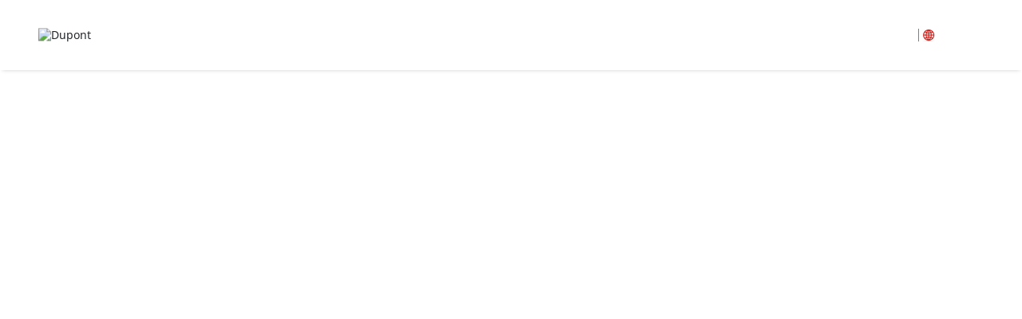

--- FILE ---
content_type: text/html;charset=utf-8
request_url: https://www.dupontdenemours.be/content/dupont/master-lite-region/master-lite-country/en/corporate-homepage/live-copy-test.html
body_size: 3715
content:

<!DOCTYPE HTML>
<html lang="en">
    <head>
    <meta charset="UTF-8" name="viewport" content="width=device-width, initial-scale=1"/>
	<link rel="shortcut icon" href="https://www.dupont.com/content/dam/dupont/global-assets/icons/DuPont_favicon_Shorthand.ico" type="image/x-icon"/>
	
 


  
  
      <title>Live-copy-test </title>
      <meta name="title" content="Live-copy-test"/>
      <meta property="og:title" content="Live-copy-test"/>
      <meta property="og:description"/>
	  
      <meta name="description"/>
  




<meta name="lastModifiedDate" content="26 Nov 2019 09:24:31 EST"/>





	<meta name="robots" content="index,follow"/>



	
<div id="datalayerdiv">
    <script type="text/javascript">
       var presBrand="";
       if(sessionStorage.getItem("prevBrand") == null)
       {
         presBrand="NA"
       }
       else
       {
          presBrand=sessionStorage.getItem("prevBrand");
       }
        var digitalData={

            page:{
                pageName:"live\u002Dcopy\u002Dtest",
                pageLocation:"",
                pageLanguage:"English",
                aemPageurl:"\/content\/dupont\/master\u002Dlite\u002Dregion\/master\u002Dlite\u002Dcountry\/en\/corporate\u002Dhomepage\/live\u002Dcopy\u002Dtest",
                region:"NA",
                application:"NA",
                pageClassification:"",
                pageContent:""
            },

            category:{
                industry:"NA",
                businessUnit:"NA",
                subBusinessunit:"NA",
                brand:"NA",
                industrySeg:"NA",
                subpcg:"NA",
                brandCheck:"",
                type:"NA",
                corporateCategory:"NA",
                topic:"NA",
                literatureType:"NA",
                solutions:"NA",
                prevBrand: presBrand
            },

            product:{
            	productName:"NA",
                categorygroupPage:"NA",
                productFamily:"NA"
            }                               


        }
		if(digitalData.page.pageName.indexOf("resource-center") > -1 && digitalData.category.brandCheck != "greatstuff")
		{
 			digitalData.category.brand=presBrand;
		}
		else
		{
            if(digitalData.category.brandCheck == "greatstuff")
            {
               digitalData.category.brand = "Great Stuff™";
            }
            else
            {
			digitalData.category.brand=digitalData.category.brand;
            }
		}
		sessionStorage.setItem("prevBrand",digitalData.category.brand);

	digitalData.form={};
	digitalData.pageInfo={};

    </script>
</div>

	<meta name="template" content="corporate-reference-page-template"/>
	

    

    
    
<link rel="stylesheet" href="/etc.clientlibs/dupont-foundation/clientlibs/clientlib-dependencies-react.min.css" type="text/css">
<link rel="stylesheet" href="/etc.clientlibs/dupont-foundation/clientlibs/clientlib-dependencies.min.css" type="text/css">
<script src="/etc.clientlibs/dupont-foundation/clientlibs/clientlib-dependencies-react.min.js"></script>
<script src="/etc.clientlibs/clientlibs/granite/jquery.min.js"></script>
<script src="/etc.clientlibs/dupont-foundation/clientlibs/clientlib-dependencies.min.js"></script>



    
    
<link rel="stylesheet" href="/etc.clientlibs/clientlibs/granite/jquery-ui.min.css" type="text/css">
<link rel="stylesheet" href="/etc.clientlibs/dupont-foundation/clientlibs/clientlib-global.min.css" type="text/css">



    
    
<link rel="stylesheet" href="/etc.clientlibs/dupont-applications/corporate/clientlibs/clientlib-base.min.css" type="text/css">



    
    
<link rel="stylesheet" href="/etc.clientlibs/dupont-applications/tyvek/components/structure/header/clientlib.min.css" type="text/css">






<link rel="stylesheet" href="https://use.fontawesome.com/releases/v5.7.2/css/all.css" integrity="sha384-fnmOCqbTlWIlj8LyTjo7mOUStjsKC4pOpQbqyi7RrhN7udi9RwhKkMHpvLbHG9Sr" crossorigin="anonymous"/>








<!--/* Fetching PingdomId from Cloud Configurations */

<sly data-sly-test="">
	<script src="//rum-static.pingdom.net/pa-.js" async></script>
</sly>
<sly data-sly-test="true">
    <sly data-sly-use.data="com.dupont.foundation.core.slingmodel.HeaderReferenceModel">
        <sly  data-sly-test="">
        	<script src="//rum-static.pingdom.net/pa-.js" async></script>
        </sly>
    </sly>
</sly>-->


 
 


 		<script type="text/javascript">console.log("LIVE");</script>   
		 <script>
    //prehiding snippet for Adobe Target with asynchronous Launch deployment
    (function(g,b,d,f){(function(a,c,d){if(a){var e=b.createElement("style");e.id=c;e.innerHTML=d;a.appendChild(e)}})(b.getElementsByTagName("head")[0],"at-body-style",d);setTimeout(function(){var a=b.getElementsByTagName("head")[0];if(a){var c=b.getElementById("at-body-style");c&&a.removeChild(c)}},f)})(window,document,"body {opacity: 0 !important}",5E3);
</script>
		<script src="//assets.adobedtm.com/21fa3c337531/9dd4b1d7bd35/launch-025f15007675.min.js" async></script>

  
<!-- To load Electronics production library -->


<!-- To load Electronics staging libraray -->



 


      
  





<script type="text/javascript">
 var presBrand="";
 if(sessionStorage.getItem("prevBrand") == null)
 {

    presBrand="NA"
 }
 else
 {
     presBrand=sessionStorage.getItem("prevBrand");
 }


digitalData={};
digitalData.page={};
digitalData.category={};
digitalData.product={};
digitalData.form={};
digitalData.pageInfo={};
digitalData.page.pageName="dp:live\u002Dcopy\u002Dtest";
digitalData.page.aemPageurl="\/content\/dupont\/master\u002Dlite\u002Dregion\/master\u002Dlite\u002Dcountry\/en\/corporate\u002Dhomepage\/live\u002Dcopy\u002Dtest";
digitalData.page.pageLanguage="English";
digitalData.page.pageLocation="";
digitalData.page.environment="";
digitalData.page.eloquaSiteID="NA";
digitalData.category.brandCheck="";	
digitalData.category.industry="NA";
digitalData.page.application="NA";
digitalData.others={};
digitalData.others.pagePingdomId="";
digitalData.others.haspagePingdomId="true";
digitalData.others.dataPingdomId="";
if(digitalData.page.pageName.indexOf("resource-center") > -1 && digitalData.category.brandCheck != "greatstuff")
{
 digitalData.category.brand=presBrand;
}
else
{
			if(digitalData.category.brandCheck == "greatstuff")
            {
               digitalData.category.brand = "Great Stuff™";
            }
            else
            {    
				digitalData.category.brand="NA";
            }
}
sessionStorage.setItem("prevBrand",digitalData.category.brand);
digitalData.category.businessUnit="NA";
digitalData.category.industry="NA";
digitalData.category.industrySeg="NA";

digitalData.product.productName="NA";
digitalData.product.categorygroupPage="NA";
digitalData.product.productFamily="NA";
digitalData.page.region="NA";
digitalData.category.subBusinessunit="NA";
digitalData.category.subpcg="NA";
digitalData.product.productFamily="NA";
digitalData.category.usesAndApplication="NA";
digitalData.category.corporateCategory="NA";
digitalData.category.type="NA";
digitalData.category.topic="NA";
digitalData.category.literatureType="NA";
digitalData.category.solutions="NA";
digitalData.page.videoPath="";

var gdpr_prefs=false;
var trustarc1=!document.cookie.match(/\bnotice_gdpr_prefs=/);
var trustarc2=!document.cookie.match(/\bnotice_behavior=\expressed\b/);    



var re = new RegExp("notice_gdpr_prefs" + "=([^;]+)"); 
var value = re.exec(document.cookie);
if(value && value[0]){
    console.log(value[0].split('=')[1]);
		if(value[0].split('=')[1] == '0,1:' ||value[0].split('=')[1] == '0,1,2:' ){
			gdpr_prefs=true;
		}
		
}


         // added Global script to identify siteID for Launch
        digitalData.eloqua = {};
        digitalData.eloqua.siteId = '';
        
        if (digitalData.page.pageName.indexOf("resource-center") > -1 || digitalData.page.pageName.indexOf("solution-finder/results") > -1 || window.location.href.indexOf("/signup.html") > -1) {
            var urlParams = new URLSearchParams(window.location.search);
            if (urlParams.has('BU')) {
                var BUvalue = urlParams.get('BU');
                if(BUvalue){
					BUvalue = BUvalue.toLowerCase();
                }

                console.log("BUvalue" + BUvalue);
                if (BUvalue.indexOf('building') > -1 || BUvalue.indexOf('pbs') > -1 || BUvalue.indexOf('ppe') > -1 || BUvalue.indexOf('safety') > -1 || BUvalue.indexOf('water') > -1 || BUvalue.indexOf('snc') > -1 || BUvalue.indexOf('safetyandconstruction') > -1 || BUvalue.indexOf('greatstuff') > -1 || BUvalue.indexOf('life-protection') > -1 || BUvalue.indexOf('personal-protective-equipment') > -1 || BUvalue.indexOf('water-solutions') > -1 || BUvalue.indexOf('corian') > -1 || BUvalue.indexOf('healthcare') > -1) {
                    digitalData.eloqua.siteId = "911788392";
                }
                if (BUvalue.indexOf('transportation') > -1 || BUvalue.indexOf('tni') > -1 || BUvalue.indexOf('tnap') > -1 || BUvalue.indexOf('mobility') > -1 || BUvalue.indexOf('molykote') > -1) {
                    digitalData.eloqua.siteId = "561466590";
                }
        
                if (BUvalue.indexOf('electronic') > -1 || BUvalue.indexOf('eni') > -1 || BUvalue.indexOf('liveo') > -1 || BUvalue.indexOf('kalrez') > -1 || BUvalue.indexOf('vespel') > -1 || BUvalue.indexOf('cyrel') > -1 || BUvalue.indexOf('artistri') > -1) {
                    digitalData.eloqua.siteId = "1516662972";
                }
                console.log("BUvsiteid::::" +  digitalData.eloqua.siteId);

            }

        
        }
        if(((document.cookie.match(/\bnotice_gdpr_prefs=/) != null && trustarc1) && (document.cookie.match(/\bnotice_behavior=\expressed\b/) != null && trustarc2) || gdpr_prefs))
        {
           if(digitalData.others.haspagePingdomId == "true")
            {
			console.log("Data Pingdom ***********************************************");
                        var script = document.createElement('script');
			script.src = "//rum-static.pingdom.net/pa-"+digitalData.others.dataPingdomId+".js";
                         script.async = true;
    			document.body.appendChild(script);

            }
            else
            {
			console.log("Page Pingdom ***********************************************");
                        var script = document.createElement('script');
			script.src = "//rum-static.pingdom.net/pa-"+digitalData.others.pagePingdomId+".js";
                        script.async = true;
    			document.body.appendChild(script);
            }
        }

</script>
<meta name="facebook-domain-verification" content="tpmz9efrp6nn6tn4htutj56ybn3pj3"/>

    
    
    
    

    

    
    
    

    
</head>
    <body class="corporate-editable-page dupont-editable-page page basicpage" id="corporate-editable-page-14d903f997">
        
        
        
            




            



            

<script type="text/javascript">
var url = window.location.href;
var isProdAuthor="true";
var isProdPublisher=true;
if(url.indexOf('ret-page-url')>-1 && url.indexOf('signin.html') < 0){
    var retPageUrl=url.split('ret-page-url=')[1];
    if(retPageUrl.trim().length>0){
    	window.location.href = decodeURIComponent((retPageUrl).trim());
    }
}
else if(url.indexOf('?logout=true')>-1){
    const pageURL = localStorage.getItem("curr-page-url");

    if(pageURL){
            localStorage.removeItem("curr-page-url");
            window.location.href = decodeURIComponent(pageURL);
       }
      else{
	    if(isProdAuthor && isProdPublisher)
           {
		      window.location.href = 'https://www.dupont.com/';
           }
           else
           { 
           	      window.location.href = 'https://www.pp.dupont.com/';
           }
      }

}
if(url.indexOf('?signoutclicked')>-1){
    	const urlParams = new URLSearchParams(window.location.search);
    	const signoutURL = urlParams.get('signouturl');
    	const currentPageURL = urlParams.get('currpageurl');
    	if(currentPageURL){
			localStorage.setItem("curr-page-url", currentPageURL);
        }
    	if(signoutURL){
			window.location.href = decodeURIComponent(signoutURL);
        }

}
if(url.indexOf('rlpage-lt=true')>-1){
    url = url.replace(/\&rlpage-lt=true/g, '');
    url = url.replace(/\?rlpage-lt=true/g, '');
    window.location.href = url;
}
</script>
<div class="dupont-container-fluid ">   
    <div class="root responsivegrid">


<div class="aem-Grid aem-Grid--12 aem-Grid--default--12 ">
    
    <div class="corporate-header aem-GridColumn aem-GridColumn--default--12">


<div class="component component-navigation">
<div class="container">
<nav>
<div class="component-navigation--logo">
<div class="back" data-level="0"><img/></div>
<div class="hamburger">
<input type="checkbox"/><span></span><span></span><span></span>
</div>

    <a class="navigation-logo"><img alt="Dupont"/></a>


    </div>
<div class="component-navigation--items">

  <ul class="component-navigation--items-bottom">
    
    <li> 
        
            <a class="navigation-item-sm"></a>
        
    </li>
    <li class="global-logo"> 
        
            <a class="language navigation-item-sm"></a>
        
    </li>
    
  </ul>
</div>
</nav>
</div>
</div>



</div>
<div class="referenceconfig aem-GridColumn aem-GridColumn--default--12">





</div>
<div class="corporate-footer aem-GridColumn aem-GridColumn--default--12">



<footer>
  <div class="container">

    <div class="row">
	
      
      <div class="col-sm-12 col-lg-2 footer-social-icons">
	  <div class="col float-right no-gutters footer-social-icons"></div>
        <ul>
		 
        </ul>
      </div>

    </div>

    <div class="row" id="margin-top">
      <div class="col-sm-12 col-lg-6">
        <ul class="footer-list-legal">
		

		  <div id="teconsent"></div>

        </ul>
      </div>
      <div class="col-sm-12 col-lg-4">
        <div class="body3 copyrightinfo">
          
        </div>
      </div>
    </div>
  </div>
</footer>
</div>

    
</div>
</div>

</div>

            
    
    

    
    
<script src="/etc.clientlibs/clientlibs/granite/jquery-ui.min.js"></script>
<script src="/etc.clientlibs/dupont-foundation/clientlibs/clientlib-global.min.js"></script>



    
    
<script src="/etc.clientlibs/dupont-applications/corporate/clientlibs/clientlib-base.min.js"></script>



    
    
<link rel="stylesheet" href="/etc.clientlibs/dupont-applications/tyvek/components/structure/ppfooter/clientlibs.min.css" type="text/css">



    
    




    

    

    
    
    

            

        
    </body>
</html>


--- FILE ---
content_type: text/css;charset=utf-8
request_url: https://www.dupontdenemours.be/etc.clientlibs/dupont-applications/corporate/clientlibs/clientlib-base.min.css
body_size: 22220
content:
.supplier-search.remove_top_space .entity-search .outer-wrapper{margin-top:0}
.entity-search .search-content{margin-bottom:50px}
.entity-search .search-content .search-title{font-family:'Diodrum Regular';color:#000}
.entity-search .search-content .search-desc{font-family:'Diodrum Regular';font-size:16px;color:#000}
@media(max-width:767px){.entity-search .search-content .search-desc{font-size:14px}
}
@media(max-width:767px){.entity-search .search-content .search-desc p{font-size:14px}
}
.entity-search .outer-wrapper{margin-top:50px;margin-bottom:50px}
@media(max-width:1023px){.entity-search .outer-wrapper{padding-left:33px;padding-right:33px}
}
.entity-search .outer-wrapper label{padding-left:0}
.entity-search .outer-wrapper .tool-text{text-align:right;margin-bottom:10px;font-family:'Noto Sans Medium';text-decoration:underline}
.entity-search .outer-wrapper form.entitySearchForm{padding:25px;padding-top:25px;background-color:rgba(225,225,225,0.2)}
.entity-search .outer-wrapper form.entitySearchForm label{padding-left:0}
.entity-search .outer-wrapper form.entitySearchForm .form-control{height:50px}
.entity-search .outer-wrapper form.entitySearchForm .form-control:focus{border-color:#e4001c;box-shadow:0 0 0 .2rem rgba(228,0,29,0.15);box-shadow:none}
.entity-search .outer-wrapper form.entitySearchForm .form-group{padding-bottom:0;padding-left:12.5px;padding-right:12.5px}
.entity-search .outer-wrapper form.entitySearchForm .form-group select{background-image:url(data:image/svg+xml;charset=US-ASCII,%3Csvg%20xmlns%3D%22http%3A%2F%2Fwww.w3.org%2F2000%2Fsvg%22%20viewBox%3D%220%200%20256%20448%22%20enable-background%3D%22new%200%200%20256%20448%22%3E%3Cstyle%20type%3D%22text%2Fcss%22%3E.arrow%7Bfill%3A%23e4001c%3B%7D%3C%2Fstyle%3E%3Cpath%20class%3D%22arrow%22%20d%3D%22M255.9%20168c0-4.2-1.6-7.9-4.8-11.2-3.2-3.2-6.9-4.8-11.2-4.8H16c-4.2%200-7.9%201.6-11.2%204.8S0%20163.8%200%20168c0%204.4%201.6%208.2%204.8%2011.4l112%20112c3.1%203.1%206.8%204.6%2011.2%204.6%204.4%200%208.2-1.5%2011.4-4.6l112-112c3-3.2%204.5-7%204.5-11.4z%22%2F%3E%3C%2Fsvg%3E%0A);background-position:right 10px center;background-repeat:no-repeat;background-size:auto 50%;border-radius:2px;padding:10px 30px 10px 10px;outline:0;-moz-appearance:none;-webkit-appearance:none;appearance:none;cursor:pointer}
@media(min-width:767px) and (max-width:992px){.entity-search .outer-wrapper form.entitySearchForm .form-group select{padding-left:10px;font-size:14px}
}
.entity-search .outer-wrapper form.entitySearchForm .form-group select::-ms-expand{display:none}
@-moz-document url-prefix(){color:rgba(0,0,0,0);text-shadow:0 0 0 #fff}
@media(min-width:767px) and (max-width:992px){.entity-search .outer-wrapper form.entitySearchForm .form-group input{font-size:14px}
}
.entity-search .outer-wrapper form.entitySearchForm .select-list{width:100%}
.entity-search .outer-wrapper form.entitySearchForm .supplier-search_actions{display:none;text-align:center;margin-top:50px}
@media(max-width:767px){.entity-search .outer-wrapper form.entitySearchForm .supplier-search_actions{margin-top:65px}
}
.entity-search .outer-wrapper form.entitySearchForm .supplier-search_actions .cta{background-color:#e4001c;color:#fff;border-color:#e4001c}
.entity-search .outer-wrapper form.entitySearchForm .search-input{display:flex;align-items:flex-end}
.entity-search .outer-wrapper form.entitySearchForm .search-input input[type="search"]::-webkit-search-cancel-button{-webkit-appearance:none;height:20px;width:20px;background-image:url('[data-uri]');background-repeat:no-repeat;cursor:pointer;padding-left:10px}
.entity-search .outer-wrapper form.entitySearchForm .search-input .search-icon{z-index:1;cursor:pointer;background-image:url('../../../../content/dam/dupont/amer/us/en/greatstuff-renewed/public/images/icons/Tyvek-search.png');background-repeat:no-repeat;height:20px;width:20px;position:absolute;bottom:10px}
.entity-search .outer-wrapper form.entitySearchForm .search-input #search-code{padding-bottom:0;margin-bottom:0;position:relative;border:0;border-bottom:1px solid black;background-color:transparent;border-radius:0;padding-left:35px;width:100%;padding-right:0;line-height:normal}
.entity-search .outer-wrapper form.entitySearchForm .search-input #search-code:focus{box-shadow:none}
.entity-search .outer-wrapper form.entitySearchForm .search-input #search-code:focus #search-list{padding-bottom:0;display:block;cursor:pointer}
.entity-search .outer-wrapper form.entitySearchForm .search-input #search-code:after{content:'';background-image:url([data-uri]);width:10px;height:10px;position:absolute;bottom:0;left:0}
@media(max-width:1200px){.entity-search .outer-wrapper form.entitySearchForm .search-input #search-code::-webkit-input-placeholder{white-space:pre-line;position:relative;top:-8px}
}
@media(max-width:992px){.entity-search .outer-wrapper form.entitySearchForm .search-input #search-code{margin-top:15px}
}
.entity-search .outer-wrapper form.entitySearchForm .search-input span{position:absolute;bottom:25px}
.entity-search .outer-wrapper form.entitySearchForm .search-input .errormsg{position:absolute;line-height:1.1;bottom:-35px;margin-bottom:1px}
@media(min-width:418px) and (max-width:767px){.entity-search .outer-wrapper form.entitySearchForm .search-input .errormsg{bottom:-25px}
}
@media(min-width:1200px){.entity-search .outer-wrapper form.entitySearchForm .search-input .errormsg{bottom:-22px}
}
.entity-search .outer-wrapper form.entitySearchForm .errormsg,.entity-search .outer-wrapper form.entitySearchForm .errormsg2{display:none;font-size:14px;color:#e4001c;letter-spacing:.9px}
@media(min-width:768px){.entity-search .outer-wrapper form.entitySearchForm .errormsg,.entity-search .outer-wrapper form.entitySearchForm .errormsg2{position:absolute;bottom:-40px;left:15px}
}
.entity-search .outer-wrapper form.entitySearchForm .errormsg2{left:0}
.entity-search .outer-wrapper form.entitySearchForm #search-list ul{list-style-type:none;padding-left:10px;width:100%;position:absolute;top:75px;background-color:white}
.entity-search .outer-wrapper form.entitySearchForm #search-list ul li{margin:5px 0}
.entity-search .outer-wrapper form.entitySearchForm .clear-action{text-align:center;margin-top:40px}
@media(max-width:767px){.entity-search .outer-wrapper form.entitySearchForm .clear-action{text-align:center;margin-top:70px}
}
@media(min-width:768px) and (max-width:992px){.entity-search .outer-wrapper form.entitySearchForm .clear-action{margin-top:40px}
}
.entity-search .outer-wrapper form.entitySearchForm .clear-action #clearAll:hover{background-color:#e4001c;color:#fff;border-color:#e4001c}
.entity-search .outer-wrapper form.entitySearchForm .star{display:none}
.entity-search .outer-wrapper form.entitySearchForm .star.mandatory{display:inline;color:#e4001c}
.entity-search .outer-wrapper .results-sec-wrapper{display:none}
.entity-search .outer-wrapper .results-sec-wrapper .results-cnt{padding-top:50px;padding-bottom:20px}
.entity-search .outer-wrapper .results-sec-wrapper .results-sec{margin-bottom:25px}
.entity-search .outer-wrapper .results-sec-wrapper .results-sec .accordion-single{border-bottom:1px solid #efefef}
.entity-search .outer-wrapper .results-sec-wrapper .results-sec .accordion-single .companyName{color:#e4001c;font-size:30px}
.entity-search .outer-wrapper .results-sec-wrapper .results-sec .accordion-single .companyCode{color:#e4001c;font-size:30px}
.entity-search .outer-wrapper .results-sec-wrapper .results-sec .accordion-single .accordion-single-item .accordion-single-content{position:relative;height:0;overflow:hidden;transition:max-height .3s ease-in-out;padding:1px}
.entity-search .outer-wrapper .results-sec-wrapper .results-sec .accordion-single .accordion-single-item .accordion-single-content table tr.highlight{background-color:rgba(228,0,28,0.1)}
@media(max-width:767px){.entity-search .outer-wrapper .results-sec-wrapper .results-sec .accordion-single .accordion-single-item .accordion-single-content table tr{display:block;margin-bottom:15px}
}
.entity-search .outer-wrapper .results-sec-wrapper .results-sec .accordion-single .accordion-single-item .accordion-single-content table tr th{color:#000;padding-left:10px;text-decoration:underline;text-underline-offset:2px;font-size:20px;padding:20px 10px 20px 10px;font-family:'Diodrum Semibold'}
@media(max-width:767px){.entity-search .outer-wrapper .results-sec-wrapper .results-sec .accordion-single .accordion-single-item .accordion-single-content table tr th{padding:15px 5px 5px 5px}
}
.entity-search .outer-wrapper .results-sec-wrapper .results-sec .accordion-single .accordion-single-item .accordion-single-content table tr th li{list-style-type:none}
.entity-search .outer-wrapper .results-sec-wrapper .results-sec .accordion-single .accordion-single-item .accordion-single-content table tr td{padding:5px;padding-right:15px;vertical-align:top;font-size:16px}
@media(max-width:767px){.entity-search .outer-wrapper .results-sec-wrapper .results-sec .accordion-single .accordion-single-item .accordion-single-content table tr td{width:100% !important;display:block;padding:5px;padding-top:2px;padding-bottom:2px}
}
.entity-search .outer-wrapper .results-sec-wrapper .results-sec .accordion-single .accordion-single-item .accordion-single-content table tr td:nth-child(1){width:40%;font-family:'Diodrum Medium'}
.entity-search .outer-wrapper .results-sec-wrapper .results-sec .accordion-single .accordion-single-item .accordion-single-content table tr td:nth-child(1) li{font-family:'Diodrum Medium'}
.entity-search .outer-wrapper .results-sec-wrapper .results-sec .accordion-single .accordion-single-item .accordion-single-content table tr td:nth-child(1) li:not(:first-child){font-family:'Diodrum Regular';font-size:14px;padding-top:2px}
.entity-search .outer-wrapper .results-sec-wrapper .results-sec .accordion-single .accordion-single-item .accordion-single-content table tr td li{list-style-type:none;padding:5px;padding-bottom:0;font-family:"Diodrum Regular"}
.entity-search .outer-wrapper .results-sec-wrapper .results-sec .accordion-single .accordion-single-item .accordion-single-content table tr td li.sub-head{font-family:'Diodrum Regular';font-size:14px;font-weight:normal;padding-top:0}
.entity-search .outer-wrapper .results-sec-wrapper .results-sec .accordion-single .accordion-single-item .accordion-single-content table tr td li.head{font-family:'Diodrum Medium'}
.entity-search .outer-wrapper .results-sec-wrapper .results-sec .accordion-single .accordion-single-item .accordion-single-content table tr td li.head:not(:first-child){margin-top:15px}
@media(max-width:767px){.entity-search .outer-wrapper .results-sec-wrapper .results-sec .accordion-single .accordion-single-item .accordion-single-content table tr td li{padding-left:0;padding-top:0}
}
.entity-search .outer-wrapper .results-sec-wrapper .results-sec .accordion-single .accordion-single-item .accordion-single-content .print-entityDetails{position:absolute;top:25px;right:10px;background-image:url([data-uri]);background-repeat:no-repeat;height:30px;width:25px;cursor:pointer}
@media(min-width:768px){.entity-search .outer-wrapper .results-sec-wrapper .results-sec .accordion-single .accordion-single-item .accordion-single-content .print-entityDetails{right:20px}
}
.entity-search .outer-wrapper .results-sec-wrapper .results-sec .accordion-single .accordion-single-item.is-open .accordion-single-content{height:auto;padding:10px;padding-bottom:25px}
.entity-search .outer-wrapper .results-sec-wrapper .results-sec .accordion-single .accordion-single-item.is-open .accordion-single-title::after{content:"";background-image:url([data-uri]);height:2px}
.entity-search .outer-wrapper .results-sec-wrapper .results-sec .accordion-single .accordion-single-title{border-top:1px solid #efefef;padding:10px 20px;cursor:pointer;position:relative;font-size:20px;margin:0;border-bottom:2px solid #ced4da;background-color:#efefef;padding-right:45px;display:flex;color:#e4001c}
@media(max-width:767px){.entity-search .outer-wrapper .results-sec-wrapper .results-sec .accordion-single .accordion-single-title{padding-left:15px}
}
@media(min-width:768px){.entity-search .outer-wrapper .results-sec-wrapper .results-sec .accordion-single .accordion-single-title{padding-right:55px}
}
.entity-search .outer-wrapper .results-sec-wrapper .results-sec .accordion-single .accordion-single-title .companyCode.hide{display:none}
.entity-search .outer-wrapper .results-sec-wrapper .results-sec .accordion-single .accordion-single-title .hypen{padding-left:5px;padding-right:5px}
.entity-search .outer-wrapper .results-sec-wrapper .results-sec .accordion-single .accordion-single-title .hypen.hide{display:none}
.entity-search .outer-wrapper .results-sec-wrapper .results-sec .accordion-single .accordion-single-title p{font-family:'Diodrum Regular';font-size:18px;font-weight:500;margin-bottom:0}
@media(max-width:767px){.entity-search .outer-wrapper .results-sec-wrapper .results-sec .accordion-single .accordion-single-title p{line-height:1.4}
}
.entity-search .outer-wrapper .results-sec-wrapper .results-sec .accordion-single .accordion-single-title:after{content:'';background-image:url([data-uri]);background-repeat:no-repeat;height:18px;width:18px;position:absolute;top:50%;transform:translateY(-50%);right:15px}
@media(min-width:768px){.entity-search .outer-wrapper .results-sec-wrapper .results-sec .accordion-single .accordion-single-title:after{right:25px}
}
.entity-search .outer-wrapper .pagination-container{text-align:center;display:none;margin-top:25px;margin-bottom:25px}
.entity-search .outer-wrapper .pagination-container .cta{margin-top:15px}
.entity-search .outer-wrapper .pagination-container .cta:hover{background-color:#e4001c;color:#fff;border-color:#e4001c}
.entity-search-autocomplete{display:block;max-width:400px;max-height:500px;background-color:#fff !important;color:black !important;overflow-y:auto;overflow-x:hidden;margin-top:5px}
@media(min-width:992px) and (max-width:1200px){.entity-search-autocomplete{max-width:300px}
}
.entity-search-autocomplete .ui-menu-item{padding-top:5px !important;padding-bottom:5px !important;font-family:"Diodrum Regular";font-size:16px}
.entity-search-autocomplete .ui-menu-item .ui-menu-item-wrapper{padding-left:15px}
.entity-search-autocomplete .ui-menu-item .ui-state-active{border:1px solid #e4001c;background:#e4001c}
.entity-search-autocomplete .ui-menu-item li{list-style-type:none}
.entity-search-autocomplete li{list-style-type:none}
@media print{table.entitysearch-tab{width:95%}
table.entitysearch-tab tr td{padding:5px;padding-right:15px;vertical-align:top}
table.entitysearch-tab tr th{text-decoration:underline;text-underline-offset:2px;font-size:20px;padding:20px 10px 20px 10px;font-family:'Diodrum Semibold'}
table.entitysearch-tab tr td:nth-child(1){width:40%;font-family:'Diodrum Medium'}
table.entitysearch-tab tr td:nth-child(1) li{font-family:'Diodrum Medium'}
table.entitysearch-tab tr td li{list-style-type:none;padding:5px;padding-bottom:0;font-family:"Diodrum Regular"}
table.entitysearch-tab tr th li{list-style-type:none}
table.entitysearch-tab tr td li.sub-head{font-family:'Diodrum Regular';font-size:14px;font-weight:normal;padding-top:0}
table.entitysearch-tab tr td li.head{font-family:'Diodrum Medium'}
table.entitysearch-tab tr td li.head:not(:first-child){margin-top:15px}
}
@media print and (max-width:767px){table.entitysearch-tab tr td{width:100%}
}
@font-face{font-family:"Diodrum Extralight";src:url('clientlib-base/source/resources/fonts/Diodrum-Extralight.woff2') format('woff2'),url('clientlib-base/source/resources/fonts/Diodrum-Extralight.woff') format('woff');font-weight:normal;font-style:normal}
@font-face{font-family:"Diodrum Extralight Italic";src:url('clientlib-base/source/resources/fonts/Diodrum-ExtralightItalic.woff2') format('woff2'),url('clientlib-base/source/resources/fonts/Diodrum-ExtralightItalic.woff') format('woff');font-weight:normal;font-style:normal}
@font-face{font-family:"Diodrum Light";src:url('clientlib-base/source/resources/fonts/Diodrum-Light.woff2') format('woff2'),url('clientlib-base/source/resources/fonts/Diodrum-Light.woff') format('woff');font-weight:normal;font-style:normal}
@font-face{font-family:"Diodrum Light Italic";src:url('clientlib-base/source/resources/fonts/Diodrum-LightItalic.woff2') format('woff2'),url('clientlib-base/source/resources/fonts/Diodrum-LightItalic.woff') format('woff');font-weight:normal;font-style:normal}
@font-face{font-family:"Diodrum Regular";src:url('clientlib-base/source/resources/fonts/Diodrum-Regular.woff2') format('woff2'),url('clientlib-base/source/resources/fonts/Diodrum-Regular.woff') format('woff');font-weight:normal;font-style:normal}
@font-face{font-family:"Diodrum Regular Italic";src:url('clientlib-base/source/resources/fonts/Diodrum-RegularItalic.woff2') format('woff2'),url('clientlib-base/source/resources/fonts/Diodrum-RegularItalic.woff') format('woff');font-weight:normal;font-style:normal}
@font-face{font-family:"Diodrum Medium";src:url('clientlib-base/source/resources/fonts/Diodrum-Medium.woff2') format('woff2'),url('clientlib-base/source/resources/fonts/Diodrum-Medium.woff') format('woff');font-weight:normal;font-style:normal}
@font-face{font-family:"Diodrum Medium Italic";src:url('clientlib-base/source/resources/fonts/Diodrum-MediumItalic.woff2') format('woff2'),url('clientlib-base/source/resources/fonts/Diodrum-MediumItalic.woff') format('woff');font-weight:normal;font-style:normal}
@font-face{font-family:"Diodrum Semibold";src:url('clientlib-base/source/resources/fonts/Diodrum-Semibold.woff2') format('woff2'),url('clientlib-base/source/resources/fonts/Diodrum-Semibold.woff') format('woff');font-weight:normal;font-style:normal}
@font-face{font-family:"Diodrum Semibold Italic";src:url('clientlib-base/source/resources/fonts/Diodrum-SemiboldItalic.woff2') format('woff2'),url('clientlib-base/source/resources/fonts/Diodrum-SemiboldItalic.woff') format('woff');font-weight:normal;font-style:normal}
@font-face{font-family:"Diodrum Bold";src:url('clientlib-base/source/resources/fonts/Diodrum-Bold.woff2') format('woff2'),url('clientlib-base/source/resources/fonts/Diodrum-Bold.woff') format('woff');font-weight:normal;font-style:normal}
@font-face{font-family:"Diodrum Bold Italic";src:url('clientlib-base/source/resources/fonts/Diodrum-BoldItalic.woff2') format('woff2'),url('clientlib-base/source/resources/fonts/Diodrum-BoldItalic.woff') format('woff');font-weight:normal;font-style:normal}
@font-face{font-family:"Diodrum Condensed Semibold";src:url('clientlib-base/source/resources/fonts/DiodrumCondensed-SemiBold.otf') format('opentype');font-weight:bold;font-style:normal}
@font-face{font-family:'Noto Sans Regular';font-style:normal;font-weight:400;src:url('clientlib-base/source/resources/fonts/noto-sans-v8-latin-regular.eot');src:local('Noto Sans'),local('NotoSans'),url('clientlib-base/source/resources/fonts/noto-sans-v8-latin-regular.eot?#iefix') format('embedded-opentype'),url('clientlib-base/source/resources/fonts/noto-sans-v8-latin-regular.woff2') format('woff2'),url('clientlib-base/source/resources/fonts/noto-sans-v8-latin-regular.woff') format('woff'),url('clientlib-base/source/resources/fonts/noto-sans-v8-latin-regular.ttf') format('truetype'),url('clientlib-base/source/resources/fonts/noto-sans-v8-latin-regular.svg#NotoSans') format('svg')}
@font-face{font-family:"Noto Sans Bold";src:url('clientlib-base/source/resources/fonts/noto-sans-v8-latin-700.woff2') format('woff2'),url('clientlib-base/source/resources/fonts/noto-sans-v8-latin-700.woff') format('woff');font-weight:normal;font-style:normal}
@font-face{font-family:'Glyphicons Halflings';src:url(clientlib-base/source/resources/fonts/glyphicons-halflings-regular.eot);src:url(clientlib-base/source/resources/fonts/glyphicons-halflings-regular.eot?#iefix) format("embedded-opentype"),url(clientlib-base/source/resources/fonts/glyphicons-halflings-regular.woff) format("woff"),url(clientlib-base/source/resources/fonts/glyphicons-halflings-regular.ttf) format("truetype"),url(clientlib-base/source/resources/fonts/glyphicons-halflings-regular.svg#glyphicons_halflingsregular) format("svg")}
@font-face{font-family:'MetricSemibold';src:url('clientlib-base/source/resources/fonts/metric-semibold.eot');src:local('MetricSemibold'),local('MetricSemibold'),url('clientlib-base/source/resources/fonts/metric-semibold.eot') format('embedded-opentype'),url('clientlib-base/source/resources/fonts/metric-semibold.woff2') format('woff2'),url('clientlib-base/source/resources/fonts/metric-semibold.woff') format('woff'),url('clientlib-base/source/resources/fonts/metric-semibold.ttf') format('truetype'),url('clientlib-base/source/resources/fonts/metric-semibold.svg#MetricSemibold') format('svg')}
@font-face{font-family:"NHaasGroteskTXPro Regular";src:url('clientlib-base/source/resources/fonts/nhaasgroteskpro/NHaasGroteskTXPro-55Rg/font.woff2') format('woff2'),url('clientlib-base/source/resources/fonts/nhaasgroteskpro/NHaasGroteskTXPro-55Rg/font.woff') format('woff'),url('clientlib-base/source/resources/fonts/noto-sans-v8-latin-regular.eot?#iefix') format('embedded-opentype'),url('clientlib-base/source/resources/fonts/noto-sans-v8-latin-regular.woff2') format('woff2'),url('clientlib-base/source/resources/fonts/noto-sans-v8-latin-regular.woff') format('woff'),url('clientlib-base/source/resources/fonts/noto-sans-v8-latin-regular.ttf') format('truetype'),url('clientlib-base/source/resources/fonts/noto-sans-v8-latin-regular.svg#NotoSans') format('svg')}
@font-face{font-family:"NHaasGroteskTXPro Medium";src:url('clientlib-base/source/resources/fonts/nhaasgroteskpro/NHaasGroteskTXPro-65Md/font.woff2') format('woff2'),url('clientlib-base/source/resources/fonts/nhaasgroteskpro/NHaasGroteskTXPro-65Md/font.woff') format('woff'),url('clientlib-base/source/resources/fonts/noto-sans-v8-latin-700.woff2') format('woff2'),url('clientlib-base/source/resources/fonts/noto-sans-v8-latin-700.woff') format('woff')}
@font-face{font-family:"NHaasGroteskTXPro Bold";src:url('clientlib-base/source/resources/fonts/nhaasgroteskpro/NHaasGroteskTXPro-75Bd/font.woff2') format('woff2'),url('clientlib-base/source/resources/fonts/nhaasgroteskpro/NHaasGroteskTXPro-75Bd/font.woff') format('woff'),url('clientlib-base/source/resources/fonts/noto-sans-v8-latin-700.woff2') format('woff2'),url('clientlib-base/source/resources/fonts/noto-sans-v8-latin-700.woff') format('woff')}
@font-face{font-family:'Tungsten Light';src:url('clientlib-base/source/resources/fonts/tungsten/woff2/Tungsten-Light_Web.woff2') format('woff2'),url('clientlib-base/source/resources/fonts/tungsten/woff/Tungsten-Light_Web.woff') format('woff'),url('clientlib-base/source/resources/fonts/Diodrum-Regular.woff2') format('woff2'),url('clientlib-base/source/resources/fonts/Diodrum-Regular.woff') format('woff')}
@font-face{font-family:'Tungsten Medium';src:url('clientlib-base/source/resources/fonts/tungsten/woff2/Tungsten-Medium_Web.woff2') format('woff2'),url('clientlib-base/source/resources/fonts/tungsten/woff/Tungsten-Medium_Web.woff') format('woff'),url('clientlib-base/source/resources/fonts/Diodrum-Medium.woff2') format('woff2'),url('clientlib-base/source/resources/fonts/Diodrum-Medium.woff') format('woff');font-weight:500;font-style:normal}
@font-face{font-family:"Tungsten Semibold";src:url('clientlib-base/source/resources/fonts/tungsten/woff2/Tungsten-Semibold_Web.woff2') format('woff2'),url('clientlib-base/source/resources/fonts/tungsten/woff/Tungsten-Semibold_Web.woff') format('woff'),url('clientlib-base/source/resources/fonts/Diodrum-Semibold.woff2') format('woff2'),url('clientlib-base/source/resources/fonts/Diodrum-Semibold.woff') format('woff');font-weight:600;font-style:normal}
@font-face{font-family:"Tungsten Bold";src:url('clientlib-base/source/resources/fonts/tungsten/woff2/Tungsten-Bold_Web.woff2') format('woff2'),url('clientlib-base/source/resources/fonts/tungsten/woff/Tungsten-Bold_Web.woff') format('woff'),url('clientlib-base/source/resources/fonts/Diodrum-Bold.woff2') format('woff2'),url('clientlib-base/source/resources/fonts/Diodrum-Bold.woff') format('woff');font-weight:normal;font-style:normal}
h1{font-family:"Diodrum Regular";font-size:42px;line-height:46px;letter-spacing:0;color:#e4001c}
@media only screen and (min-width:768px){h1{font-size:60px;line-height:64px}
}
h2{font-family:"Diodrum Medium";font-size:32px;line-height:38px;letter-spacing:-0.5px;color:#000}
@media only screen and (min-width:768px){h2{font-size:42px;line-height:48px}
}
.campaign-heading{font-family:"Diodrum Semibold"}
h3{font-family:"Diodrum Regular";font-size:24px;line-height:32px;letter-spacing:-0.5px;color:#000}
@media only screen and (min-width:768px){h3{font-size:32px;line-height:38px}
}
h3.medium{font-family:"Diodrum Medium"}
h4{font-family:"Diodrum Regular";font-size:20px;line-height:28px;letter-spacing:0;color:#000}
h4.medium{font-family:"Diodrum Medium"}
@media only screen and (min-width:768px){h4{font-size:26px;line-height:32px}
}
h5{font-family:"Diodrum Regular";font-size:16px;line-height:20px;letter-spacing:0;color:#000}
@media only screen and (min-width:768px){h5{font-size:18px;line-height:24px}
}
a{font-family:"Noto Sans Regular";font-size:14px;line-height:18px;letter-spacing:.5;color:#000}
.eyebrow{font-family:"Noto Sans Regular";font-size:14px;line-height:18px;letter-spacing:.5px;color:#e4001c}
.credits{font-family:"Noto Sans Regular";font-size:11px;line-height:15px;letter-spacing:.5px;color:#e1e1e1}
.body1{font-family:"Noto Sans Regular";font-size:14px;line-height:24px;letter-spacing:0;color:#212121}
@media only screen and (min-width:768px){.body1{font-size:16px;line-height:26px;letter-spacing:-0.1px}
}
.body2{font-family:"Noto Sans Regular",sans-serif;font-size:14px;line-height:28px;letter-spacing:0;color:#212121}
.body2 p{font-family:"Noto Sans Regular",sans-serif;font-size:14px;line-height:28px;letter-spacing:0}
.body2-bold{font-family:"Noto Sans Bold"}
.body3{font-family:"Noto Sans Regular",sans-serif;font-size:11px;line-height:20px;letter-spacing:0;color:#212121}
.body3 p{font-family:"Noto Sans Regular",sans-serif;font-size:11px;line-height:20px;letter-spacing:0}
.body3-bold{font-family:"Noto Sans Bold"}
a.cta{border:1px solid #000;border-radius:25px;font-size:16px;line-height:1;padding:1.0625em 3em .9375em;font-family:"Diodrum Regular",sans-serif;letter-spacing:-0.5px;text-decoration:none;cursor:pointer;color:#000;display:inline-block}
a.cta:hover{border-color:#e4001c;color:#e4001c}
a.cta:active{color:#fff;background:#e4001c;border-color:#e4001c}
a.cta.white{color:#fff;border-color:#fff}
a.cta.white:hover{border-color:#e4001c;color:#e4001c}
a.cta.white:active{color:#fff}
a.cta.black{color:#fff;background-color:#000}
a.cta.black:hover{background-color:#e4001c}
a.arrow{font-size:14px;margin-top:1.5em;display:inline-block;color:#212121;text-decoration:none}
@media only screen and (min-width:768px){a.arrow{font-size:16px}
}
a.arrow:hover{color:#e4001c}
a.arrow:after{content:'→';position:relative;top:.125em;margin-left:.5em}
label.checkbox{display:block;position:relative;padding-left:40px;cursor:pointer;font-size:14px;user-select:none}
label.checkbox input{position:absolute;opacity:0;cursor:pointer;height:0;width:0}
label.checkbox.disabled{color:#e1e1e1;cursor:not-allowed}
label.checkbox.disabled input{cursor:not-allowed}
label.checkbox.disabled span.checkmark{border:solid 1px #e1e1e1}
label.checkbox.disabled:hover input ~ span.checkmark{background-color:#fff;border:solid 1px #e1e1e1}
label.checkbox span.checkmark{position:absolute;left:0;top:0;height:24px;width:24px;border-radius:100%;background-color:#fff;border:solid 1px #e1e1e1}
label.checkbox span.checkmark::after{content:"";position:absolute;display:none}
label.checkbox:hover input ~ span.checkmark{background-color:#e1e1e1;border:0}
label.checkbox input:checked ~ span.checkmark{background-color:#e4001c}
label.checkbox input:checked ~ span.checkmark:after{display:block}
label.checkbox span.checkmark:after{left:9px;top:5px;width:5px;height:10px;border:solid white;border-width:0 2px 2px 0;-webkit-transform:rotate(45deg);-ms-transform:rotate(45deg);transform:rotate(45deg)}
section:not(:first-child){margin-top:3em}
h2{margin-top:0}
.grid-container{padding-left:3px;padding-right:3px;margin:0 auto;box-sizing:border-box}
@media only screen and (min-width:768px){.grid-container{padding:0 9px;min-width:768px}
}
@media only screen and (min-width:1024px){.grid-container{padding:0 94px;min-width:1024px;max-width:1440px}
}
.grid-row{display:grid;grid-template-columns:repeat(12,1fr);grid-column-gap:5px;grid-row-gap:0}
@media only screen and (min-width:768px){.grid-row{grid-template-columns:repeat(12,1fr);grid-column-gap:18px;grid-row-gap:0}
}
@media only screen and (min-width:1024px){.grid-row{grid-template-columns:repeat(12,1fr);grid-column-gap:32px;grid-row-gap:0}
}
.grid-item{padding:1em;text-align:center}
.col-item-1{grid-column:span 1}
.col-item-2{grid-column:span 2}
.col-item-3{grid-column:span 3}
.col-item-4{grid-column:span 4}
.col-item-5{grid-column:span 5}
.col-item-6{grid-column:span 6}
.col-item-7{grid-column:span 7}
.col-item-8{grid-column:span 8}
.col-item-9{grid-column:span 9}
.col-item-10{grid-column:span 10}
.col-item-11{grid-column:span 11}
.col-item-12{grid-column:span 12}
.color-1{background-color:#112f41;color:white}
.color-2{background-color:#0894a1}
.color-3{background-color:#47ab6c}
.color-4{background-color:#f2b134}
.color-5{background-color:#ed553b}
ol,ul{margin:0;padding:0}
.bodycopy ul,.bodycopy ol,.newsbody-copy ul,.newsbody-copy ol{margin:0 0 1rem 2rem}
a:hover{text-decoration:none}
body:not(.lazy-load-bg-imgs) [style*=background]:not([style*=background-color]),.no-background{background:unset !important;background-image:unset !important}
.foundation-breadcrumb{padding:10px 0;list-style:none;margin-bottom:0}
@media screen and (max-width:990px){.foundation-breadcrumb{padding:10px 33px}
}
.foundation-breadcrumb li{display:inline;font-size:15px}
.foundation-breadcrumb li:after{padding:8px;content:'|'}
.foundation-breadcrumb li:last-child:after{content:''}
.foundation-breadcrumb li:last-child span{color:#000;pointer-events:none;cursor:default;font-family:"Diodrum Regular Italic"}
.foundation-breadcrumb li a{color:black;text-decoration:none;font-size:15px}
.foundation-breadcrumb li a :hover{text-decoration:underline}
.sitemap li a{color:#e4001d}
.sitemap ul.level0 li{font-weight:bold}
.sitemap ul.level1 li{font-weight:normal;list-style-type:disc}
.accordion_border .page-container{padding:0 33px}
@media(min-width:1024px){.accordion_border .page-container{padding:0 94px}
}
.accordion_border .page-container .accordion .accordion__item{padding:0}
.container{padding:0;margin-left:auto;margin-right:auto;max-width:1440px}
@media screen and (min-width:1024px){.container{padding:0 94px;max-width:1440px}
}
footer a{font-family:"Noto Sans Regular";font-size:11px;line-height:20px;letter-spacing:.5px;color:#000}
@media only screen and (min-width:1024px){footer a{font-size:11px;line-height:20px}
}
footer .col-sm-12{margin-bottom:30px}
@media only screen and (min-width:992px){footer .col-sm-12{margin-bottom:0}
}
footer .container{padding-right:33px;padding-left:33px}
@media screen and (min-width:1024px){footer .container{padding-right:94px;padding-left:94px}
}
.layout-footer{width:100%}
.layout-footer-container{box-shadow:1px 1px 5px #969696}
@media only screen and (min-width:1024px){.layout-footer-header{display:grid;grid-template-columns:repeat(7,minmax(20px,1fr));grid-column-gap:20px;margin-top:25px}
}
.layout-footer-bottom .body1{font-size:11px}
@media only screen and (min-width:1024px){.layout-footer-bottom{display:grid;grid-template-columns:1fr 1fr;margin:40px 0}
.layout-footer-bottom>p{font-size:11px}
}
.layout-footer .grid-container{padding:30px 34px}
@media only screen and (min-width:768px){.layout-footer .grid-container{padding-left:9px;padding-right:9px}
}
@media only screen and (min-width:1024px){.layout-footer .grid-container{padding-left:94px;padding-right:94px}
}
.footer-list1{list-style:none;margin:0}
.footer-list1>li{display:block;margin-top:12px}
.footer-list1>li a{text-decoration:none}
.footer-list1>li a:hover{color:#e4001c;text-decoration:none}
.footer-list1.accordion-closed{display:none;transition:display 1s linear}
@media only screen and (min-width:992px){.footer-list1.accordion-closed{display:block}
}
.footer-list1.accordion-closed.accordion-open{display:block}
.footer-list-legal li{list-style:none;margin-bottom:12px}
@media only screen and (min-width:768px){.footer-list-legal li{float:left;margin-right:35px}
}
.footer-list-legal li a{color:#000}
.footer-social-icons{margin-bottom:0}
@media only screen and (min-width:992px){.footer-social-icons{text-align:right}
}
.footer-social-icons ul{display:inline-block;margin-bottom:0}
.footer-social-icons ul li{list-style:none;float:left;margin-right:10px}
.footer-social-icons ul li a img{opacity:1}
.footer-social-icons ul li a:hover img{opacity:.5}
.footer-social-icons ul li a:active img{opacity:.5}
@media only screen and (min-width:992px){.footer-social-icons ul li{float:none;margin-right:0;margin-bottom:28px}
}
.footer-title{display:flex;justify-content:space-between;align-items:center;font-size:11px;font-family:"Diodrum SemiBold";line-height:20px;letter-spacing:.5px;font-weight:600}
.footer-title>span{font-size:9px}
@media only screen and (min-width:992px){.footer-title>span{display:none}
}
.footer .desktop-list{display:none}
@media only screen and (min-width:1024px){.footer .desktop-list{display:initial}
}
#bold{font-weight:bold}
#margin-top{margin-top:0}
@media only screen and (min-width:992px){#margin-top{margin-top:50px}
}
.businessUnitList,.nav-user-icon ul.businessUnitList,.lite-header .nav-user-icon ul.businessUnitList{position:static;padding:0;margin:0;max-height:none}
.businessUnitList .letterBadge{width:30px;height:30px;display:inline-block;background:#386768;line-height:34px;text-align:center;border-radius:50px;margin-right:5px;color:white;font-family:'Diodrum Medium'}
.businessUnitList .greyout{opacity:.3}
html{overflow-y:scroll}
body{margin:0;padding:72px 0 0}
@media screen and (min-width:1024px){body{padding:88px 0 0}
}
.component nav{position:relative;transition:top 2s ease 0}
@media screen and (min-width:1024px){.component nav.large-logo .component-navigation--logo>a{width:calc(215px - (23 * (1px - ((100vw - 1024px) / 416))))}
.component nav.large-logo .component-navigation--items-top li:first-child{padding-left:calc(255px - (60 * (1px - ((100vw - 1024px) / 416))))}
}
.component-navigation{background-color:#fff;box-shadow:0 2px 5px -3px rgba(0,0,0,0.3);position:fixed;top:0;width:100%;z-index:99}
.component-navigation nav{transition:top 700ms ease;top:0}
.component-navigation.scroll-out nav{top:-94px}
.component-navigation.scroll-in{transition:all 500ms ease;top:0}
.component-navigation--logo{height:71px;position:relative}
@media screen and (min-width:1024px){.component-navigation--logo{height:88px}
}
.component-navigation--logo>a{display:block;width:120px;left:50%;top:50%;transform:translate(-50%,-50%);position:absolute;z-index:3}
.component-navigation--logo>a img{width:100%}
@media screen and (min-width:1024px){.component-navigation--logo>a{width:calc(108px  - ( 23  * (1px - ((100vw -  1024px ) / 416))));left:0;transform:translateY(-50%)}
}
@media screen and (min-width:1440px){.component-navigation--logo>a{width:108px}
}
.component-navigation--logo .hamburger,.component-navigation--logo .profileClose{left:18px;padding:15px;position:absolute;top:50%;transform:translateY(-50%);width:60px;z-index:1;-webkit-user-select:none;user-select:none}
@media screen and (min-width:1024px){.component-navigation--logo .hamburger,.component-navigation--logo .profileClose{display:none}
}
.component-navigation--logo .hamburger input,.component-navigation--logo .profileClose input{display:block;width:30px;height:20px;position:absolute;cursor:pointer;opacity:0;z-index:2;-webkit-touch-callout:none}
.component-navigation--logo .hamburger.open>span,.component-navigation--logo .profileClose.open>span{opacity:1;transform:rotate(45deg) translate(-7px,-13px);background:#232323}
.component-navigation--logo .hamburger.open>span:nth-last-child(3),.component-navigation--logo .profileClose.open>span:nth-last-child(3){opacity:0;transform:rotate(0) scale(0.2,0.2)}
.component-navigation--logo .hamburger.open>span:nth-last-child(2),.component-navigation--logo .profileClose.open>span:nth-last-child(2){transform:rotate(-45deg) translate(-5px,14px)}
.component-navigation--logo .hamburger span,.component-navigation--logo .profileClose span{display:block;width:33px;height:2px;margin-bottom:6px;position:relative;background:#000;border-radius:3px;z-index:1;transform-origin:4px 0}
.component-navigation--logo .hamburger span:first-child,.component-navigation--logo .profileClose span:first-child{transform-origin:0 0}
.component-navigation--logo .hamburger span:nth-last-child(2),.component-navigation--logo .profileClose span:nth-last-child(2){transform-origin:0 100%}
.component-navigation--logo .hamburger span:last-child,.component-navigation--logo .profileClose span:last-child{margin-bottom:0}
.component-navigation--logo .search-icon>a{position:absolute;right:33px;top:50%;transform:translateY(-50%)}
.component-navigation--logo .search-icon img{width:28px}
.component-navigation--logo .search-icon>ul{position:fixed;display:none;background:white;top:71px;left:0;width:100%;z-index:9999;height:calc(100vh - 71px);overflow:auto;padding:30px 33px;list-style:none}
.component-navigation--logo .search-icon li{list-style:none;margin:0 0 15px 0;display:block}
@media screen and (min-width:1024px){.component-navigation--logo .search-icon{display:none}
}
.component-navigation--logo .back{padding:15px;position:absolute;top:50%;left:18px;transform:translateY(-50%);cursor:pointer}
.component-navigation--logo .back[data-level="0"]{display:none}
@media screen and (min-width:1024px){.component-navigation--logo .back{display:none}
}
.component-navigation--items{position:relative;padding-left:33px;padding-right:33px;height:0;overflow:hidden}
.component-navigation--items p.helper{display:none}
.component-navigation--items p.helper a{display:none}
.component-navigation--items .subnav-list{padding:30px 20px 0 0;margin:0;list-style:none;position:absolute;top:0}
.component-navigation--items .subnav-list a.cta-red{display:none}
.component-navigation--items .subnav-list li a{color:#212121;font-family:'Diodrum Regular';line-height:1.3;display:inline-block;padding:10px 0}
.component-navigation--items .subnav-list li a.navigation-item{font-size:18px;opacity:0;margin-left:-80px;transition-property:opacity,margin-left;transition-duration:400ms;transition-timing-function:ease-out}
.component-navigation--items .subnav-list li a.navigation-item-sm{font-size:16px}
.component-navigation--items .subnav-list li a.navigation-item.link-color{color:#e4001c;font-family:"Diodrum Medium"}
.component-navigation--items .subnav-list li ul{display:none}
.component-navigation--items-top,.component-navigation--items-bottom{padding:30px 0 0;margin:0;list-style:none}
.component-navigation--items-top li,.component-navigation--items-bottom li{display:block;line-height:1}
.component-navigation--items-top li a,.component-navigation--items-bottom li a{color:#212121;font-family:'Diodrum Regular';line-height:1.3;padding:10px 0;display:inline-block}
.component-navigation--items-top li a.navigation-item,.component-navigation--items-bottom li a.navigation-item{font-size:18px;opacity:0;margin-left:-80px;transition-property:opacity,margin-left;transition-duration:400ms;transition-timing-function:ease-out}
.component-navigation--items-top li a.navigation-item-sm,.component-navigation--items-bottom li a.navigation-item-sm{font-size:14px;line-height:1;padding:7px 0}
.component-navigation--items-top li a.navigation-item-sm img,.component-navigation--items-bottom li a.navigation-item-sm img{height:15px;display:inline-block;padding-left:8px}
.component-navigation--items-top li ul,.component-navigation--items-bottom li ul{display:none}
.component-navigation--items-bottom{opacity:0;padding-top:20px;transition-delay:1s;transition-property:opacity;transition-duration:500ms;transition-timing-function:ease-in-out}
@media screen and (min-width:1024px){.component-navigation--items{height:auto;overflow:visible;position:absolute;left:0;top:50%;transform:translateY(-50%);width:100%}
.component-navigation--items p.helper{position:relative;margin-top:45px;border-top:1px solid #e1e1e1;padding:40px 0 0;display:none;font-family:'Diodrum Regular';font-size:14px}
.component-navigation--items p.helper a{color:#000;font-family:'Diodrum Medium'}
.component-navigation--items p.helper a:hover{color:#e4001c}
.component-navigation--items-top,.component-navigation--items-bottom{position:absolute;top:50%;left:0;transform:translateY(-50%);transition:none}
.component-navigation--items-top li,.component-navigation--items-bottom li{display:inline-block;padding-top:0;padding-bottom:0;padding-left:calc(25px  - ( 17  * (1px - ((100vw -  1024px ) / 416))));padding-right:calc(25px  - ( 17  * (1px - ((100vw -  1024px ) / 416))))}
.component-navigation--items-top li:first-child,.component-navigation--items-bottom li:first-child{padding-left:calc(175px - (60 * (1px - ((100vw - 1024px)/ 416))))}
.component-navigation--items-top li .hover,.component-navigation--items-bottom li .hover{background-color:#fff;width:90%;height:1px;margin:0 auto}
.component-navigation--items-top li a.navigation-item,.component-navigation--items-bottom li a.navigation-item{opacity:1;margin-left:0;color:#212121;font-family:'Diodrum Regular';line-height:18px;font-size:calc(14px  - ( 2  * (1px - ((100vw -  1024px ) / 416))));transition-property:none;padding:0;text-decoration:none}
.component-navigation--items-top li a.navigation-item-sm,.component-navigation--items-bottom li a.navigation-item-sm{font-size:calc(12px  - ( 1  * (1px - ((100vw -  1024px ) / 416))));padding:0;line-height:1}
.component-navigation--items-top li a.navigation-item-sm.search,.component-navigation--items-bottom li a.navigation-item-sm.search{position:relative;padding-left:25px;display:inline-block;height:15px}
.component-navigation--items-top li a.navigation-item-sm.search img,.component-navigation--items-bottom li a.navigation-item-sm.search img{position:absolute;left:0;padding-left:0;top:-2px;height:15px}
.component-navigation--items-top li .navigation-item-contain.active .hover,.component-navigation--items-bottom li .navigation-item-contain.active .hover{background-color:#e4001c}
.component-navigation--items-top li .navigation-item-contain:hover .hover,.component-navigation--items-bottom li .navigation-item-contain:hover .hover{background-color:#e4001c}
.component-navigation--items-top li .navigation-item-contain:hover .navigation-sub,.component-navigation--items-bottom li .navigation-item-contain:hover .navigation-sub{display:block;position:absolute;width:max-content;top:25px;background-color:#fff;padding:50px 50px 15px 30px;margin-left:-30px;left:auto}
.component-navigation--items-top li .navigation-item-contain:hover .navigation-sub p.helper,.component-navigation--items-bottom li .navigation-item-contain:hover .navigation-sub p.helper{display:block}
.component-navigation--items-top li .navigation-item-contain:hover .navigation-sub p.helper a,.component-navigation--items-bottom li .navigation-item-contain:hover .navigation-sub p.helper a{display:inline-block}
.component-navigation--items-top li .navigation-item-contain:hover .navigation-sub.multlevel,.component-navigation--items-bottom li .navigation-item-contain:hover .navigation-sub.multlevel{padding:80px 94px 85px 94px;margin-left:0;left:-94px;width:-moz-max-content;width:-webkit-max-content;width:-o-max-content;width:-ms-max-content;width:max-content}
@supports(-ms-ime-align:auto){.navigation-container{width:auto !important;white-space:nowrap}
}
.component-navigation--items-top li .navigation-item-contain:hover .navigation-sub.multlevel .navigation-container,.component-navigation--items-bottom li .navigation-item-contain:hover .navigation-sub.multlevel .navigation-container{width:-moz-max-content;width:-webkit-max-content;width:-o-max-content;width:-ms-max-content;width:max-content}
.component-navigation--items-top li .navigation-item-contain:hover .navigation-sub.multlevel ul,.component-navigation--items-bottom li .navigation-item-contain:hover .navigation-sub.multlevel ul{vertical-align:top;padding-right:50px}
.component-navigation--items-top li .navigation-item-contain:hover .navigation-sub.multlevel ul li a.navigation-item,.component-navigation--items-bottom li .navigation-item-contain:hover .navigation-sub.multlevel ul li a.navigation-item{font-size:20px !important}
.component-navigation--items-top li .navigation-item-contain:hover .navigation-sub.multlevel ul li a.navigation-item.header,.component-navigation--items-bottom li .navigation-item-contain:hover .navigation-sub.multlevel ul li a.navigation-item.header{pointer-events:none}
.component-navigation--items-top li .navigation-item-contain:hover .navigation-sub ul,.component-navigation--items-bottom li .navigation-item-contain:hover .navigation-sub ul{display:inline-block}
.component-navigation--items-top li .navigation-item-contain:hover .navigation-sub ul li,.component-navigation--items-bottom li .navigation-item-contain:hover .navigation-sub ul li{display:block;padding:10px 0}
.component-navigation--items-top li .navigation-item-contain:hover .navigation-sub ul li a.navigation-item,.component-navigation--items-bottom li .navigation-item-contain:hover .navigation-sub ul li a.navigation-item{font-size:14px !important;pointer-events:all}
.component-navigation--items-top li .navigation-item-contain:hover .navigation-sub ul li a.navigation-item:hover,.component-navigation--items-bottom li .navigation-item-contain:hover .navigation-sub ul li a.navigation-item:hover{color:#e4001c}
.component-navigation--items-top li .navigation-item-contain:hover .navigation-sub ul li a.navigation-item.link-color,.component-navigation--items-bottom li .navigation-item-contain:hover .navigation-sub ul li a.navigation-item.link-color{color:#e4001c;font-family:"Diodrum Medium"}
.component-navigation--items-top li .navigation-item-contain:hover .navigation-sub ul li:first-child,.component-navigation--items-bottom li .navigation-item-contain:hover .navigation-sub ul li:first-child{padding-left:0}
.component-navigation--items-top li .navigation-item-contain:hover .navigation-sub ul li .navigation-sub,.component-navigation--items-bottom li .navigation-item-contain:hover .navigation-sub ul li .navigation-sub{padding:20px 0 50px 0;position:relative;top:0;left:30px}
.component-navigation--items-top li .navigation-item-contain:hover .navigation-sub ul li .navigation-sub a.cta-red,.component-navigation--items-bottom li .navigation-item-contain:hover .navigation-sub ul li .navigation-sub a.cta-red{display:none;color:#e4001c;display:inline-block;font-family:'Diodrum Medium';margin-top:40px;padding:10px 0 0;position:absolute;bottom:0}
.component-navigation--items-top li .navigation-item-contain:hover .navigation-sub ul li .navigation-sub ul.cols-1,.component-navigation--items-bottom li .navigation-item-contain:hover .navigation-sub ul li .navigation-sub ul.cols-1{min-width:150px;column-count:1;column-gap:40px}
.component-navigation--items-top li .navigation-item-contain:hover .navigation-sub ul li .navigation-sub ul.cols-2,.component-navigation--items-bottom li .navigation-item-contain:hover .navigation-sub ul li .navigation-sub ul.cols-2{column-count:2;column-gap:40px}
.component-navigation--items-top li .navigation-item-contain:hover .navigation-sub ul li .navigation-sub ul.cols-3,.component-navigation--items-bottom li .navigation-item-contain:hover .navigation-sub ul li .navigation-sub ul.cols-3{column-count:3;column-gap:40px}
.component-navigation--items-top li .navigation-item-contain:hover .navigation-sub ul li .navigation-sub li,.component-navigation--items-bottom li .navigation-item-contain:hover .navigation-sub ul li .navigation-sub li{padding:10px 0}
.component-navigation--items-top li .navigation-item-contain:hover .navigation-sub ul li .navigation-sub li a.navigation-item,.component-navigation--items-bottom li .navigation-item-contain:hover .navigation-sub ul li .navigation-sub li a.navigation-item{font-size:14px !important;text-decoration:none}
.component-navigation--items-top li .navigation-item-contain:hover .navigation-sub ul li .navigation-sub li a.navigation-item:hover,.component-navigation--items-bottom li .navigation-item-contain:hover .navigation-sub ul li .navigation-sub li a.navigation-item:hover{color:#e4001c}
.component-navigation--items-top li .navigation-item-contain:hover .navigation-sub ul li .navigation-sub li a.navigation-item.link-color,.component-navigation--items-bottom li .navigation-item-contain:hover .navigation-sub ul li .navigation-sub li a.navigation-item.link-color{color:#e4001c;font-family:"Diodrum Medium"}
.component-navigation--items-top li .navigation-item-contain:hover .navigation-sub ul li ul,.component-navigation--items-bottom li .navigation-item-contain:hover .navigation-sub ul li ul{display:block}
.component-navigation--items-top{padding:0;left:0}
.component-navigation--items-bottom{left:auto;right:0;padding-top:0;opacity:1}
.component-navigation--items-bottom li{padding:0 calc(15px  - ( 5  * (1px - ((100vw -  1024px ) / 416))))}
.component-navigation--items-bottom li:first-child{border-right:1px solid rgba(42,44,45,0.6);padding-left:26px}
}
@media screen and (min-width:1440px){.component-navigation--items{padding-left:0}
.component-navigation--items-top li,.component-navigation--items-bottom li{padding-left:25px;padding-right:25px}
.component-navigation--items-top a.navigation-item,.component-navigation--items-bottom a.navigation-item{font-size:14px !important}
.component-navigation--items-top a.navigation-item-sm,.component-navigation--items-bottom a.navigation-item-sm{font-size:12px !important}
.component-navigation--items-top li{padding-right:25px;padding-left:25px}
.component-navigation--items-top li:first-child{padding-left:175px}
.component-navigation--items-top li .subnav-list li{padding-left:0}
.component-navigation--items-bottom li{padding:0 17px}
}
.component-navigation.open{position:fixed;height:100vh;width:100%;overflow:auto}
.component-navigation.open .component-navigation--items{height:auto;min-height:calc(100vh - 75px);overflow:hidden}
.component-navigation.open .component-navigation--items .navigation-item{margin-left:0;opacity:1}
.component-navigation.open .component-navigation--items-bottom{opacity:1}
.component-navigation.open .component-navigation--items-bottom.out{transition-delay:0 !important;opacity:0}
.component-navigation.open .component-navigation--items .outleft{pointer-events:none}
.component-navigation.open .component-navigation--items .outleft .navigation-item{opacity:0;margin-left:-60px}
.component-navigation.open .component-navigation--items .outright{pointer-events:none}
.component-navigation.open .component-navigation--items .outright .navigation-item{opacity:0;margin-left:60px}
.component-navigation.open .component-navigation--logo .hamburger{left:auto;right:18px}
.component-navigation.open .component-navigation--logo .search-icon{display:none}
.component-navigation .delay-1{transition-delay:100ms}
.component-navigation .delay-2{transition-delay:200ms}
.component-navigation .delay-3{transition-delay:300ms}
.component-navigation .delay-4{transition-delay:400ms}
.component-navigation .delay-5{transition-delay:500ms}
.component-navigation .delay-6{transition-delay:600ms}
.component-navigation .delay-7{transition-delay:700ms}
.component-navigation .delay-8{transition-delay:800ms}
.component-navigation .delay-9{transition-delay:900ms}
.component-navigation .delay-10{transition-delay:1000ms}
.component-navigation .delay-11{transition-delay:1100ms}
.component-navigation .delay-12{transition-delay:1200ms}
.component-navigation .delay-13{transition-delay:1300ms}
.component-navigation .delay-14{transition-delay:1400ms}
.component-navigation .delay-15{transition-delay:1500ms}
.component-navigation .delay-16{transition-delay:1600ms}
.component-navigation .delay-17{transition-delay:1700ms}
.component-navigation .delay-18{transition-delay:1800ms}
.component-navigation .delay-19{transition-delay:1900ms}
.component-navigation .delay-20{transition-delay:2000ms}
.component-navigation .delay-21{transition-delay:2100ms}
.component-navigation .delay-22{transition-delay:2200ms}
.component-navigation .delay-23{transition-delay:2300ms}
.component-navigation .delay-24{transition-delay:2400ms}
.component-navigation .delay-25{transition-delay:2500ms}
.component-navigation .delay-26{transition-delay:2600ms}
.component-navigation .delay-27{transition-delay:2700ms}
.component-navigation .delay-28{transition-delay:2800ms}
.component-navigation .delay-29{transition-delay:2900ms}
.component-navigation .delay-30{transition-delay:3000ms}
.component-navigation--items-bottom li.global-logo{background:url("../../../../content/dam/dupont/amer/us/en/corporate/general/icons/nav-globe-icon.png") left center no-repeat}
.component-navigation--items-bottom li.global-logo a{padding-left:5px;padding-bottom:2px}
@media(max-width:1024px){.component-navigation--items-bottom li.global-logo a{padding-left:23px}
}
@media screen and (min-width:1024px){.crprate-hide-for-desk{display:none !important}
}
.component-navigation--items .subnav-list li:last-child a.cta-red.navigation-item{display:block;color:#e4001c;font-family:"Diodrum Medium"}
.nav-user-icon{padding-right:0 !important}
.nav-user-icon img{max-width:24px}
.nav-user-icon ul{position:absolute;width:max-content;top:35px;background-color:#fff;margin-left:-30px;right:0;padding:35px 30px 15px 30px;max-height:calc(100vh - 100px);overflow:auto}
.nav-user-icon ul li{border:none !important;display:block;padding:10px 0 !important}
.nav-user-icon ul li a{opacity:1;margin-left:0;color:#212121;font-family:'Diodrum Regular';line-height:18px;font-size:calc(14px  - ( 2  * (1px - ((100vw -  1024px ) / 416))));transition-property:none;padding:0;text-decoration:none}
.nav-user-icon ul li h5{margin:0}
.nav-user-icon ul li#businessUnit{padding:0 !important}
.nav-user-icon:hover ul{display:block}
@media screen and (max-width:1023px){.nav-user-icon{display:none !important}
}
.profileClose{display:none;left:auto !important;right:18px}
.lite-header{background-color:#fff;box-shadow:0 2px 5px -3px rgba(0,0,0,0.3);position:fixed;top:0;width:100%;z-index:99}
.lite-header nav{position:relative;transition:top 2s ease 0}
.lite-header nav{transition:top 700ms ease;top:0}
.lite-header.scroll-out nav{top:-94px}
.lite-header.scroll-in{transition:all 500ms ease;top:0}
.lite-header--logo{height:71px;position:relative}
@media screen and (min-width:1024px){.lite-header--logo{height:88px}
}
.lite-header--logo>a{display:block;width:120px;left:50%;top:50%;transform:translate(-50%,-50%);position:absolute;z-index:3}
.lite-header--logo>a img{width:100%}
.lite-header--logo>a .bu-name{position:relative;width:220px;font-size:13px;font-family:"Noto Sans Bold";left:-60px;margin-top:5px;text-align:center}
@media screen and (max-width:576px){.lite-header--logo>a .bu-name{padding:0}
}
@media screen and (min-width:1024px){.lite-header--logo>a{width:calc(108px  - ( 23  * (1px - ((100vw -  1024px ) / 416))));left:0;transform:translateY(-50%)}
}
@media screen and (min-width:1440px){.lite-header--logo>a{width:108px}
}
.lite-header--logo .hamburger,.lite-header--logo .profileClose{left:18px;padding:15px;position:absolute;top:50%;transform:translateY(-50%);width:60px;z-index:1;-webkit-user-select:none;user-select:none}
@media screen and (min-width:1024px){.lite-header--logo .hamburger,.lite-header--logo .profileClose{display:none}
}
.lite-header--logo .hamburger input,.lite-header--logo .profileClose input{display:block;width:30px;height:20px;position:absolute;cursor:pointer;opacity:0;z-index:2;-webkit-touch-callout:none}
.lite-header--logo .hamburger.open>span,.lite-header--logo .profileClose.open>span{opacity:1;transform:rotate(45deg) translate(-7px,-13px);background:#232323}
.lite-header--logo .hamburger.open>span:nth-last-child(3),.lite-header--logo .profileClose.open>span:nth-last-child(3){opacity:0;transform:rotate(0) scale(0.2,0.2)}
.lite-header--logo .hamburger.open>span:nth-last-child(2),.lite-header--logo .profileClose.open>span:nth-last-child(2){transform:rotate(-45deg) translate(-5px,14px)}
.lite-header--logo .hamburger span,.lite-header--logo .profileClose span{display:block;width:33px;height:2px;margin-bottom:6px;position:relative;background:#000;border-radius:3px;z-index:1;transform-origin:4px 0}
.lite-header--logo .hamburger span:first-child,.lite-header--logo .profileClose span:first-child{transform-origin:0 0}
.lite-header--logo .hamburger span:nth-last-child(2),.lite-header--logo .profileClose span:nth-last-child(2){transform-origin:0 100%}
.lite-header--logo .hamburger span:last-child,.lite-header--logo .profileClose span:last-child{margin-bottom:0}
.lite-header--logo .search-icon>a{position:absolute;right:33px;top:50%;transform:translateY(-50%)}
.lite-header--logo .search-icon img{width:28px}
.lite-header--logo .search-icon>ul{position:fixed;display:none;background:white;top:71px;left:0;width:100%;z-index:9999;height:calc(100vh - 71px);overflow:auto;padding:30px 33px;list-style:none}
.lite-header--logo .search-icon li{list-style:none;margin:0 0 15px 0;display:block}
@media screen and (min-width:1024px){.lite-header--logo .search-icon{display:none}
}
.lite-header--logo .back{padding:15px;position:absolute;top:50%;left:18px;transform:translateY(-50%);cursor:pointer}
.lite-header--logo .back[data-level="0"]{display:none}
@media screen and (min-width:1024px){.lite-header--logo .back{display:none}
}
.lite-header--items{position:relative;padding-left:33px;padding-right:33px;height:0;overflow:hidden}
.lite-header--items p.helper{display:none}
.lite-header--items p.helper a{display:none}
.lite-header--items .subnav-list{padding:30px 20px 0 0;margin:0;list-style:none;position:absolute;top:0}
.lite-header--items .subnav-list a.cta-red{display:none}
.lite-header--items .subnav-list li a{color:#212121;font-family:'Diodrum Regular';line-height:1.3;display:inline-block;padding:10px 0}
.lite-header--items .subnav-list li a.navigation-item{font-size:18px;opacity:0;margin-left:-80px;transition-property:opacity,margin-left;transition-duration:400ms;transition-timing-function:ease-out}
.lite-header--items .subnav-list li a.navigation-item-sm{font-size:16px}
.lite-header--items .subnav-list li ul{display:none}
.lite-header--items-top,.lite-header--items-bottom{padding:30px 0 0;margin:0;list-style:none}
.lite-header--items-top li,.lite-header--items-bottom li{display:block;line-height:1}
.lite-header--items-top li a,.lite-header--items-bottom li a{color:#212121;font-family:'Diodrum Regular';line-height:1.3;padding:10px 0;display:inline-block}
.lite-header--items-top li a.navigation-item,.lite-header--items-bottom li a.navigation-item{font-size:18px;opacity:0;margin-left:-80px;transition-property:opacity,margin-left;transition-duration:400ms;transition-timing-function:ease-out}
.lite-header--items-top li a.navigation-item-sm,.lite-header--items-bottom li a.navigation-item-sm{font-size:14px;line-height:1;padding:7px 0}
.lite-header--items-top li a.navigation-item-sm img,.lite-header--items-bottom li a.navigation-item-sm img{height:15px;display:inline-block;padding-left:8px}
.lite-header--items-top li ul,.lite-header--items-bottom li ul{display:none}
.lite-header--items-bottom{opacity:0;padding-top:20px;transition-delay:1s;transition-property:opacity;transition-duration:500ms;transition-timing-function:ease-in-out}
@media screen and (min-width:1024px){.lite-header--items{height:auto;overflow:visible;position:absolute;left:0;top:50%;transform:translateY(-50%);width:100%}
.lite-header--items p.helper{position:relative;margin-top:45px;border-top:1px solid #e1e1e1;padding:40px 0 0;display:none;font-family:'Diodrum Regular';font-size:14px}
.lite-header--items p.helper a{color:#000;font-family:'Diodrum Medium'}
.lite-header--items p.helper a:hover{color:#e4001c}
.lite-header--items-top,.lite-header--items-bottom{position:absolute;top:50%;left:0;transform:translateY(-50%);transition:none}
.lite-header--items-top li,.lite-header--items-bottom li{display:inline-block;padding-top:0;padding-bottom:0;padding-left:calc(25px  - ( 17  * (1px - ((100vw -  1024px ) / 416))));padding-right:calc(25px  - ( 17  * (1px - ((100vw -  1024px ) / 416))))}
.lite-header--items-top li:first-child,.lite-header--items-bottom li:first-child{padding-left:calc(175px - (60 * (1px - ((100vw - 1024px)/ 416))))}
.lite-header--items-top li .hover,.lite-header--items-bottom li .hover{background-color:#fff;width:90%;height:1px;margin:0 auto}
.lite-header--items-top li a.navigation-item,.lite-header--items-bottom li a.navigation-item{opacity:1;margin-left:0;color:#212121;font-family:'Diodrum Regular';line-height:18px;font-size:calc(14px  - ( 2  * (1px - ((100vw -  1024px ) / 416))));transition-property:none;padding:0;text-decoration:none}
.lite-header--items-top li a.navigation-item-sm,.lite-header--items-bottom li a.navigation-item-sm{font-size:calc(12px  - ( 1  * (1px - ((100vw -  1024px ) / 416))));padding:0;line-height:1}
.lite-header--items-top li a.navigation-item-sm.search,.lite-header--items-bottom li a.navigation-item-sm.search{position:relative;padding-left:25px;display:inline-block;height:15px}
.lite-header--items-top li a.navigation-item-sm.search img,.lite-header--items-bottom li a.navigation-item-sm.search img{position:absolute;left:0;padding-left:0;top:-2px;height:15px}
.lite-header--items-top li .navigation-item-contain.logo_link:hover .hover,.lite-header--items-bottom li .navigation-item-contain.logo_link:hover .hover,.lite-header--items-top li .navigation-item-contain.logo_link:active .hover,.lite-header--items-bottom li .navigation-item-contain.logo_link:active .hover{background-color:unset !important}
.lite-header--items-top li .navigation-item-contain.active .hover,.lite-header--items-bottom li .navigation-item-contain.active .hover{background-color:#e4001c}
.lite-header--items-top li .navigation-item-contain:hover .hover,.lite-header--items-bottom li .navigation-item-contain:hover .hover{background-color:#e4001c}
.lite-header--items-top li .navigation-item-contain:hover .navigation-sub,.lite-header--items-bottom li .navigation-item-contain:hover .navigation-sub{display:block;position:absolute;width:max-content;top:25px;background-color:#fff;padding:50px 50px 15px 30px;margin-left:-30px;left:auto}
.lite-header--items-top li .navigation-item-contain:hover .navigation-sub p.helper,.lite-header--items-bottom li .navigation-item-contain:hover .navigation-sub p.helper{display:block}
.lite-header--items-top li .navigation-item-contain:hover .navigation-sub p.helper a,.lite-header--items-bottom li .navigation-item-contain:hover .navigation-sub p.helper a{display:inline-block}
.lite-header--items-top li .navigation-item-contain:hover .navigation-sub.multlevel,.lite-header--items-bottom li .navigation-item-contain:hover .navigation-sub.multlevel{padding:80px 94px 85px 94px;margin-left:0;left:-94px;width:-moz-max-content;width:-webkit-max-content;width:-o-max-content;width:-ms-max-content;width:max-content}
@supports(-ms-ime-align:auto){.navigation-container{width:1033px}
}
.lite-header--items-top li .navigation-item-contain:hover .navigation-sub.multlevel .navigation-container,.lite-header--items-bottom li .navigation-item-contain:hover .navigation-sub.multlevel .navigation-container{width:-moz-max-content;width:-webkit-max-content;width:-o-max-content;width:-ms-max-content;width:max-content}
.lite-header--items-top li .navigation-item-contain:hover .navigation-sub.multlevel ul,.lite-header--items-bottom li .navigation-item-contain:hover .navigation-sub.multlevel ul{vertical-align:top;padding-right:50px}
.lite-header--items-top li .navigation-item-contain:hover .navigation-sub.multlevel ul li a.navigation-item,.lite-header--items-bottom li .navigation-item-contain:hover .navigation-sub.multlevel ul li a.navigation-item{font-size:20px !important}
.lite-header--items-top li .navigation-item-contain:hover .navigation-sub.multlevel ul li a.navigation-item.header,.lite-header--items-bottom li .navigation-item-contain:hover .navigation-sub.multlevel ul li a.navigation-item.header{pointer-events:none}
.lite-header--items-top li .navigation-item-contain:hover .navigation-sub ul,.lite-header--items-bottom li .navigation-item-contain:hover .navigation-sub ul{display:inline-block}
.lite-header--items-top li .navigation-item-contain:hover .navigation-sub ul li,.lite-header--items-bottom li .navigation-item-contain:hover .navigation-sub ul li{display:block;padding:10px 0}
.lite-header--items-top li .navigation-item-contain:hover .navigation-sub ul li a.navigation-item,.lite-header--items-bottom li .navigation-item-contain:hover .navigation-sub ul li a.navigation-item{font-size:14px !important;pointer-events:all}
.lite-header--items-top li .navigation-item-contain:hover .navigation-sub ul li a.navigation-item:hover,.lite-header--items-bottom li .navigation-item-contain:hover .navigation-sub ul li a.navigation-item:hover{color:#e4001c}
.lite-header--items-top li .navigation-item-contain:hover .navigation-sub ul li:first-child,.lite-header--items-bottom li .navigation-item-contain:hover .navigation-sub ul li:first-child{padding-left:0}
.lite-header--items-top li .navigation-item-contain:hover .navigation-sub ul li .navigation-sub,.lite-header--items-bottom li .navigation-item-contain:hover .navigation-sub ul li .navigation-sub{padding:20px 0 50px 0;position:relative;top:0;left:30px}
.lite-header--items-top li .navigation-item-contain:hover .navigation-sub ul li .navigation-sub a.cta-red,.lite-header--items-bottom li .navigation-item-contain:hover .navigation-sub ul li .navigation-sub a.cta-red{display:none;color:#e4001c;display:inline-block;font-family:'Diodrum Medium';margin-top:40px;padding:10px 0 0;position:absolute;bottom:0}
.lite-header--items-top li .navigation-item-contain:hover .navigation-sub ul li .navigation-sub ul.cols-1,.lite-header--items-bottom li .navigation-item-contain:hover .navigation-sub ul li .navigation-sub ul.cols-1{min-width:150px;column-count:1;column-gap:40px}
.lite-header--items-top li .navigation-item-contain:hover .navigation-sub ul li .navigation-sub ul.cols-2,.lite-header--items-bottom li .navigation-item-contain:hover .navigation-sub ul li .navigation-sub ul.cols-2{column-count:2;column-gap:40px}
.lite-header--items-top li .navigation-item-contain:hover .navigation-sub ul li .navigation-sub ul.cols-3,.lite-header--items-bottom li .navigation-item-contain:hover .navigation-sub ul li .navigation-sub ul.cols-3{column-count:3;column-gap:40px}
.lite-header--items-top li .navigation-item-contain:hover .navigation-sub ul li .navigation-sub li,.lite-header--items-bottom li .navigation-item-contain:hover .navigation-sub ul li .navigation-sub li{padding:10px 0}
.lite-header--items-top li .navigation-item-contain:hover .navigation-sub ul li .navigation-sub li a.navigation-item,.lite-header--items-bottom li .navigation-item-contain:hover .navigation-sub ul li .navigation-sub li a.navigation-item{font-size:14px !important;text-decoration:none}
.lite-header--items-top li .navigation-item-contain:hover .navigation-sub ul li .navigation-sub li a.navigation-item:hover,.lite-header--items-bottom li .navigation-item-contain:hover .navigation-sub ul li .navigation-sub li a.navigation-item:hover{color:#e4001c}
.lite-header--items-top li .navigation-item-contain:hover .navigation-sub ul li ul,.lite-header--items-bottom li .navigation-item-contain:hover .navigation-sub ul li ul{display:block}
.lite-header--items-top{padding:0;left:0}
.lite-header--items-bottom{left:auto;right:0;padding-top:0;opacity:1}
.lite-header--items-bottom li{padding:0 calc(15px  - ( 5  * (1px - ((100vw -  1024px ) / 416))))}
.lite-header--items-bottom li:first-child:not(.nav-user-icon){border-right:1px solid rgba(42,44,45,0.6);padding-left:26px}
}
@media screen and (min-width:1440px){.lite-header--items{padding-left:0}
.lite-header--items-top li,.lite-header--items-bottom li{padding-left:25px;padding-right:25px}
.lite-header--items-top a.navigation-item,.lite-header--items-bottom a.navigation-item{font-size:14px !important}
.lite-header--items-top a.navigation-item-sm,.lite-header--items-bottom a.navigation-item-sm{font-size:12px !important}
.lite-header--items-top li{padding-right:25px;padding-left:25px}
.lite-header--items-top li:first-child{padding-left:175px}
.lite-header--items-top li .subnav-list li{padding-left:0}
.lite-header--items-bottom li{padding:0 17px}
}
.lite-header.open{position:fixed;height:100vh;width:100%;overflow:auto}
.lite-header.open .lite-header--items{height:auto;min-height:calc(100vh - 75px);overflow:hidden}
@media(max-width:1023px){.lite-header.open .lite-header--items{overflow-x:hidden;overflow-y:auto}
}
.lite-header.open .lite-header--items .navigation-item{margin-left:0;opacity:1}
.lite-header.open .lite-header--items-bottom{opacity:1}
.lite-header.open .lite-header--items-bottom.out{transition-delay:0 !important;opacity:0}
.lite-header.open .lite-header--items .outleft{pointer-events:none}
.lite-header.open .lite-header--items .outleft .navigation-item{opacity:0;margin-left:-60px}
.lite-header.open .lite-header--items .outright{pointer-events:none}
.lite-header.open .lite-header--items .outright .navigation-item{opacity:0;margin-left:60px}
.lite-header.open .lite-header--logo .hamburger{left:auto;right:18px}
.lite-header.open .lite-header--logo .search-icon{display:none}
.lite-header .delay-1{transition-delay:100ms}
.lite-header .delay-2{transition-delay:200ms}
.lite-header .delay-3{transition-delay:300ms}
.lite-header .delay-4{transition-delay:400ms}
.lite-header .delay-5{transition-delay:500ms}
.lite-header .delay-6{transition-delay:600ms}
.lite-header .delay-7{transition-delay:700ms}
.lite-header .delay-8{transition-delay:800ms}
.lite-header .delay-9{transition-delay:900ms}
.lite-header .delay-10{transition-delay:1000ms}
.lite-header .delay-11{transition-delay:1100ms}
.lite-header .delay-12{transition-delay:1200ms}
.lite-header .delay-13{transition-delay:1300ms}
.lite-header .delay-14{transition-delay:1400ms}
.lite-header .delay-15{transition-delay:1500ms}
.lite-header .delay-16{transition-delay:1600ms}
.lite-header .delay-17{transition-delay:1700ms}
.lite-header .delay-18{transition-delay:1800ms}
.lite-header .delay-19{transition-delay:1900ms}
.lite-header .delay-20{transition-delay:2000ms}
.lite-header .delay-21{transition-delay:2100ms}
.lite-header .delay-22{transition-delay:2200ms}
.lite-header .delay-23{transition-delay:2300ms}
.lite-header .delay-24{transition-delay:2400ms}
.lite-header .delay-25{transition-delay:2500ms}
.lite-header .delay-26{transition-delay:2600ms}
.lite-header .delay-27{transition-delay:2700ms}
.lite-header .delay-28{transition-delay:2800ms}
.lite-header .delay-29{transition-delay:2900ms}
.lite-header .delay-30{transition-delay:3000ms}
.lite-header .lite-header--items-bottom li.global-logo{background:url("../../../../content/dam/dupont/amer/us/en/corporate/general/icons/nav-globe-icon.png") left center no-repeat;width:150px;height:16px;position:relative;top:4px;padding-right:100px}
.lite-header .lite-header--items-bottom li.global-logo a{padding-left:5px;padding-bottom:2px}
@media(max-width:1024px){.lite-header .lite-header--items-bottom li.global-logo a{padding-left:23px}
}
.lite-header .lite-header--items-bottom li.global-logo .con-title{font-family:"Diodrum Regular";font-size:calc(12px  - ( 1  * (1px - ((100vw -  1024px ) / 416))));width:145px;display:block;margin-left:0;float:left;margin-top:4px;padding-left:20px;left:-10px;position:relative;z-index:1;line-height:1.2;min-height:45px}
@media(max-width:1023px){.lite-header .lite-header--items-bottom li.global-logo .con-title{font-size:14px;margin-left:20px;min-width:150px;width:calc(100vw - 100px)}
}
.lite-header .lite-header--items-bottom li.global-logo .country-dd{display:flex;flex-direction:column;position:absolute;background:#fff;padding-top:15px;padding-bottom:15px;margin-top:50px;min-width:100px;display:none;width:100vw;column-count:4}
.lite-header .lite-header--items-bottom li.global-logo .country-dd:hover{display:block}
@media(min-width:1024px){.lite-header .lite-header--items-bottom li.global-logo .country-dd{box-shadow:rgba(0,0,0,0.3) 0 5px 5px -3px;-webkit-box-shadow:rgba(0,0,0,0.3) 0 5px 5px -3px;-ms-box-shadow:rgba(0,0,0,0.3) 0 5px 5px -3px;-moz-box-shadow:rgba(0,0,0,0.3) 0 5px 5px -3px;border-top:2px solid #eee}
}
.lite-header .lite-header--items-bottom li.global-logo .country-dd.colm-1{width:150px;column-count:1;left:0 !important;padding:5px;border-top:0}
@media(max-width:1023px){.lite-header .lite-header--items-bottom li.global-logo .country-dd.colm-1{width:calc(100vw - 100px);column-count:1 !important}
}
@media(max-width:1023px){.lite-header .lite-header--items-bottom li.global-logo .country-dd{margin-top:20px;padding-top:10px;min-width:150px;margin-left:-5px !important;left:0 !important;padding-right:85px;column-count:2}
}
.lite-header .lite-header--items-bottom li.global-logo .country-dd a{font-family:"Diodrum Regular";font-size:14px;display:block}
.lite-header .lite-header--items-bottom li.global-logo .country-dd a:hover{color:#e4001c}
.lite-header .lite-header--items-bottom li.global-logo:hover .country-dd,.lite-header .lite-header--items-bottom li.global-logo:active .country-dd{display:block}
@media screen and (min-width:1024px){.lite-header .crprate-hide-for-desk{display:none !important}
}
.lite-header .lite-header--items .subnav-list li:last-child a.cta-red.navigation-item{display:block;color:#e4001c;font-family:"Diodrum Medium"}
.lite-header .nav-user-icon{padding-right:0 !important}
.lite-header .nav-user-icon img{max-width:24px}
.lite-header .nav-user-icon ul{position:absolute;width:max-content;top:35px;background-color:#fff;margin-left:-30px;right:0;padding:35px 30px 15px 30px;max-height:calc(100vh - 100px);overflow:auto}
.lite-header .nav-user-icon ul li{border:none !important;display:block;padding:10px 0 !important}
.lite-header .nav-user-icon ul li a{opacity:1;margin-left:0;color:#212121;font-family:'Diodrum Regular';line-height:18px;font-size:calc(14px  - ( 2  * (1px - ((100vw -  1024px ) / 416))));transition-property:none;padding:0;text-decoration:none}
.lite-header .nav-user-icon ul li h5{margin:0}
.lite-header .nav-user-icon ul li#businessUnit{padding:0 !important}
.lite-header .nav-user-icon:hover ul{display:block}
@media screen and (max-width:1023px){.lite-header .nav-user-icon{display:none !important}
}
.profileClose{display:none;left:auto !important;right:18px}
.lite-header .navigation-item.delay-1 .bu_logo{width:120px}
.cmp-brandCard-Wrapper{width:100%;padding:10px;text-align:center;max-width:400px;background-color:#ddd;margin:auto;border-radius:10px}
.cmp-brandCard-Wrapper .cmp-brandCard-title{font-family:"Diodrum SemiBold";line-height:30px;height:60px;font-weight:bold}
.cmp-brandCard-Wrapper .cmp-brandCard-title a{font-size:24px}
.cmp-brandCard-Wrapper .cmp-brandCard-image{margin:auto;max-width:100%;height:200px}
.cmp-brandCard-Wrapper .cmp-brandCard-description{font-size:14px;height:100px;width:100%;overflow:hidden;font-family:"Noto Sans Regular"}
.cmp-solFinderSearch{overflow-x:hidden}
.cmp-solFinderSearch .headline h4{font-weight:700}
@media screen and (max-width:576px){.cmp-solFinderSearch .headline{padding:0 23px}
}
@media screen and (max-width:1023px){.cmp-solFinderSearch.container{padding:0 33px}
}
@media screen and (max-width:576px){.cmp-solFinderSearch.container{padding:0 15px}
}
.cmp-solFinderSearch .filter-box{display:block;position:static;width:100%;background-color:#fff;z-index:98;-webkit-box-shadow:none;-moz-box-shadow:none;box-shadow:none;font-family:"Diodrum Regular"}
.cmp-solFinderSearch .filter-box a{text-decoration:none}
.cmp-solFinderSearch .filter-box a:hover{color:#e4001c;text-decoration:none}
@media screen and (max-width:576px){.cmp-solFinderSearch .filter-box{padding:0;height:auto;position:static}
}
.cmp-solFinderSearch .filter-box.open{display:block;overflow-x:hidden}
.cmp-solFinderSearch .filter-box .container{padding-right:15px;padding-left:15px}
@media screen and (min-width:1024px){.cmp-solFinderSearch .filter-box .container{padding:0 94px}
}
@media screen and (max-width:calc(@breakpoint-col-sm - 1px)){.cmp-solFinderSearch .filter-box .container{padding:0}
}
.cmp-solFinderSearch .filter-box .mobile-nav{padding:24px 0 5px 20px;position:relative;font-size:14px}
.cmp-solFinderSearch .filter-box .mobile-nav a{margin-bottom:10px;font-size:16px;font-family:"Diodrum Regular";position:relative;bottom:10px}
.cmp-solFinderSearch .filter-box .mobile-nav a span{position:relative;top:2px;left:5px}
.cmp-solFinderSearch .filter-box .filter-header{padding-top:20px;padding-bottom:20px;width:100%;position:relative;border-bottom:1px solid #969696}
.cmp-solFinderSearch .filter-box .filter-header:after{display:none}
.cmp-solFinderSearch .filter-box .filter-header .filter-left{font-size:18px;left:0}
.cmp-solFinderSearch .filter-box .filter-header .filter-right{float:right;padding:0 calc(15px - (5 * (1px - ((100vw - 1024px) / 416))))}
.cmp-solFinderSearch .filter-box .filter-header .filter-right a{font-size:16px;font-family:"Diodrum Regular"}
.cmp-solFinderSearch .filter-box .filter-header .filter-right a span{position:relative;top:2px;left:5px}
.cmp-solFinderSearch .filter-box .filter-header nav{position:relative;min-width:450px}
.cmp-solFinderSearch .filter-box .filter-header nav .filter-nav-items{overflow:visible;position:absolute;top:50%;transform:translateY(-50%);width:100%}
.cmp-solFinderSearch .filter-box .filter-header .filter-nav{position:absolute;top:50%;left:0;transform:translateY(-50%);transition:none}
@media screen and (max-width:calc(@breakpoint-col-sm - 1px)){.cmp-solFinderSearch .filter-box .filter-header .filter-nav{position:relative}
}
.cmp-solFinderSearch .filter-box .filter-header .filter-nav ul.nav{position:relative}
.cmp-solFinderSearch .filter-box .filter-header .filter-nav .nav li.nav-tab:first-child{padding-left:80px;margin-left:0}
@media screen and (min-width:768px){.cmp-solFinderSearch .filter-box .filter-header .filter-nav .nav li.nav-tab:first-child{padding-left:calc(175px - (60 * (1px - ((100vw - 1024px) / 416))))}
}
@media screen and (max-width:calc(@breakpoint-col-sm - 1px)){.cmp-solFinderSearch .filter-box .filter-header .filter-nav .nav li.nav-tab:first-child{padding-left:0}
}
@media screen and (max-width:576px){.cmp-solFinderSearch .filter-box .filter-header .filter-nav .nav li.nav-tab:first-child{padding-left:20px}
}
.cmp-solFinderSearch .filter-box .filter-header .filter-nav .nav-tab:last-child{margin-left:70px}
@media screen and (max-width:576px){.cmp-solFinderSearch .filter-box .filter-header .filter-nav .nav-tab:last-child{margin-left:30px}
}
.cmp-solFinderSearch .filter-box .filter-header .filter-nav .nav-tab{margin-left:2px;display:inline-block}
@media screen and (max-width:calc(@breakpoint-col-sm - 1px)){.cmp-solFinderSearch .filter-box .filter-header .filter-nav .nav-tab{margin-left:10px}
}
@media screen and (min-width:768px){.cmp-solFinderSearch .filter-box .filter-header .filter-nav .nav-tab{margin-left:18px}
}
.cmp-solFinderSearch .filter-box .filter-header .filter-nav .nav-tab a{font-family:"Diodrum Regular";font-size:18px}
.cmp-solFinderSearch .filter-box .filter-header .filter-nav .nav-tab a .icon{vertical-align:middle;margin-left:10px;content:'';margin-right:10px;height:2px;width:14px;background-color:#000;display:none}
@media screen and (min-width:576px){.cmp-solFinderSearch .filter-box .filter-header .filter-nav .nav-tab a .icon{display:inline-block}
}
@media screen and (min-width:576px){.cmp-solFinderSearch .filter-box .filter-header .filter-nav .nav-tab a .icon::after{content:'';height:2px;width:14px;position:absolute;background-color:#000;display:inline-block;transform:rotate(90deg)}
}
@media screen and (max-width:calc(@breakpoint-col-sm - 1px)){.cmp-solFinderSearch .filter-box .filter-header .filter-nav .nav-tab a{color:#e1e1e1}
}
.cmp-solFinderSearch .filter-box .filter-header .filter-nav .nav-tab a.active{color:#000}
.cmp-solFinderSearch .filter-box .filter-header .filter-nav .nav-tab a.active::after{content:'';height:4px;width:100%;bottom:-20px;z-index:10;position:relative;display:block;background-color:#e4001c}
@media screen and (max-width:576px){.cmp-solFinderSearch .filter-box .filter-header .filter-nav .nav-tab a.active::after{bottom:-6px}
}
@media screen and (min-width:576px){.cmp-solFinderSearch .filter-box .filter-header .filter-nav .nav-tab a.active .icon::after{display:none}
}
.cmp-solFinderSearch .filter-box .filter-body{margin-top:40px}
@media screen and (max-width:calc(@breakpoint-col-sm - 1px)){.cmp-solFinderSearch .filter-box .filter-body{margin-top:0}
}
.cmp-solFinderSearch .filter-box .filter-body .tab-content{display:block !important}
.cmp-solFinderSearch .filter-box .filter-body .tab-content .tab-pane{overflow:hidden;padding:0;margin-left:calc((175px - (60 * (1px - ((100vw - 1024px) / 416)))))}
@media screen and (max-width:576px){.cmp-solFinderSearch .filter-box .filter-body .tab-content .tab-pane{margin-left:19px}
}
@media screen and (max-width:calc(@breakpoint-col-sm - 1px)){.cmp-solFinderSearch .filter-box .filter-body .tab-content .tab-pane{padding-right:0;position:relative;padding-bottom:72px;height:100%;overflow-y:scroll;overflow-x:hidden}
}
.cmp-solFinderSearch .filter-box .filter-body label{font-size:14px;padding-bottom:15px;cursor:pointer;padding-left:0;color:#000}
.cmp-solFinderSearch .search-container{font-family:"Diodrum regular"}
.cmp-solFinderSearch .search-container a{text-decoration:none}
.cmp-solFinderSearch .search-container a:hover{color:#e4001c;text-decoration:none}
.cmp-solFinderSearch .search-container .search-header{width:70%;display:inline-block;margin-top:50px;margin-bottom:75px;box-shadow:0 6px 10px 0 rgba(0,0,0,0.25);-webkit-transition:width 1s;-moz-transition:width 1s;-ms-transition:width:1s;transition:width 1s}
.cmp-solFinderSearch .search-container .search-header.focused{width:100%}
@media screen and (max-width:576px){.cmp-solFinderSearch .search-container .search-header{padding:10px 20px;width:100%;box-shadow:none;margin-top:30px;margin-bottom:30px}
}
@media screen and (max-width:576px){.cmp-solFinderSearch .search-container .search-header .mobile-search-box{-webkit-box-shadow:0 3px 5px 0 #a6a6a6;-moz-box-shadow:0 3px 5px 0 #a6a6a6;box-shadow:0 3px 5px 0 #a6a6a6;padding:10px}
}
.cmp-solFinderSearch .search-container .search-header .mobile-search-box label{padding-left:0}
.cmp-solFinderSearch .search-container .search-header .cancel-btn{display:none;font-size:16px;cursor:pointer;float:left;top:23px;position:relative;left:15px}
.cmp-solFinderSearch .search-container .search-header .search-icon{display:inline-block}
.cmp-solFinderSearch .search-container .search-header .search-icon img{height:48px;width:48px;margin:25px 0 25px 10px}
@media screen and (max-width:576px){.cmp-solFinderSearch .search-container .search-header .search-icon img{height:30px;width:30px;margin:0}
}
.cmp-solFinderSearch .search-container .search-header input{display:inline-block;position:relative;font-family:"Diodrum Regular";vertical-align:middle;font-size:42px;margin-left:32px;border:0;width:calc(100% - 32px - 48px - 40px - 32px)}
@media screen and (max-width:576px){.cmp-solFinderSearch .search-container .search-header input{width:calc(100% - (32px + 42px + 15px));font-size:16px;margin-left:0;height:40px}
}
.cmp-solFinderSearch .search-container .search-header input[type="text"]:focus{outline:0}
.cmp-solFinderSearch .search-container .search-header .close-btn{padding:13px;padding-bottom:5px;margin-right:calc(15px - (5 * (1px - ((100vw - 1024px)/ 416))) - 30px);position:relative;display:inline-block;width:40px;user-select:none;cursor:pointer;vertical-align:middle;visibility:hidden}
@media screen and (max-width:576px){.cmp-solFinderSearch .search-container .search-header .close-btn{float:right;margin-right:10px}
}
.cmp-solFinderSearch .search-container .search-header .close-btn span:nth-last-child(2){transform:rotate(-45deg) translate(-5px,16px)}
.cmp-solFinderSearch .search-container .search-header .close-btn span{display:block;width:25px;height:2px;margin-bottom:15px;position:relative;background:#000;border-radius:3px;transform-origin:4px 0;transform:rotate(45deg) translate(-7px,-16px);background:#232323}
.cmp-solFinderSearch .search-container .search-header .close-btn span:first-child{transform-origin:0 0}
.cmp-solFinderSearch .search-container .search-header .close-btn span:last-child{margin-bottom:0}
.cmp-solFinderSearch .search-container .search-header.mobile-view .mobile-search-box{float:left;width:80%}
.cmp-solFinderSearch .search-container .search-header.mobile-view .cancel-btn{display:block}
.sol-finder-search{font-family:"Diodrum Regular";z-index:98}
.sol-finder-search.ui-widget{font-family:"Diodrum Regular"}
.sol-finder-search.ui-widget a{font-family:"Diodrum Regular";font-size:18px;color:#000 !important}
@media screen and (max-width:576px){.sol-finder-search.ui-widget a{font-size:16px}
}
.sol-finder-search.ui-widget-content{border:0;border-top:1px solid #e1e1e1;background:#fdfdfd;box-shadow:0 6px 10px 0 rgba(0,0,0,0.25);-webkit-box-shadow:0 6px 10px 0 rgba(0,0,0,0.25);-moz-box-shadow:0 6px 10px 0 rgba(0,0,0,0.25);padding:20px !important}
@media screen and (max-width:576px){.sol-finder-search.ui-widget-content{border:0;box-shadow:6px 2px 0 rgba(0,0,0,0.25);-webkit-box-shadow:6px 2px 0 rgba(0,0,0,0.25);-moz-box-shadow:6px 2px 0 rgba(0,0,0,0.25);padding:0 35px 20px 35px !important}
}
@media screen and (max-width:576px){.sol-finder-search{width:100% !important;left:0 !important;border:0 !important;box-shadow:none;max-height:none !important;background:#fff !important;z-index:98}
}
.sol-finder-search .ui-menu-item{padding:2px !important;font-size:18px}
@media screen and (max-width:576px){.sol-finder-search .ui-menu-item{font-size:14px !important}
}
.sol-finder-search .ui-menu-item:hover{background:#eee}
.sol-finder-search .ui-menu-item span{background:none !important;border:none !important;color:#000 !important;padding:0 !important}
.sol-finder-search .ui-menu-item.option-type{font-size:12px;cursor:default !important;padding:10px 2px !important}
.sol-finder-search .ui-menu-item.option-type:hover{background:#fdfdfd}
@media screen and (max-width:576px){.sol-finder-search .ui-menu-item.option-type{font-family:"Diodrum Bold"}
}
.solutionfinder-search-result{padding:30px 0}
@media screen and (max-width:1023px){.solutionfinder-search-result{padding:30px 33px 0 33px}
}
.cmp-sol-finder-result .lp-content.product-view-grid{display:grid;gap:20px;padding-bottom:20px;justify-content:start;grid-template-columns:repeat(2,1fr);width:100%}
@media screen and (max-width:600px){.cmp-sol-finder-result .lp-content.product-view-grid{gap:15px}
}
@media screen and (min-width:481px) and (max-width:900px){.cmp-sol-finder-result .lp-content.product-view-grid{grid-template-columns:repeat(3,1fr)}
}
@media screen and (min-width:901px){.cmp-sol-finder-result .lp-content.product-view-grid{grid-template-columns:repeat(auto-fit,minmax(200px,1fr))}
}
@media screen and (min-width:1200px){.cmp-sol-finder-result .lp-content.product-view-grid{grid-auto-flow:row}
@supports(grid-template-columns:minmax(0,1fr)){grid-template-columns:repeat(4,minmax(200px,1fr))}
}
.cmp-sol-finder-result .lp-content.product-view-grid.few-items{justify-content:start;grid-template-columns:repeat(auto-fit,200px);width:auto;max-width:none}
.cmp-sol-finder-result .lp-content.product-view-grid .product-item-link{display:block;text-decoration:none;color:inherit;box-shadow:0 1px 4px rgba(0,0,0,0.07);transition:box-shadow .2s,transform .2s}
.cmp-sol-finder-result .lp-content.product-view-grid .product-item-link:hover,.cmp-sol-finder-result .lp-content.product-view-grid .product-item-link:focus{box-shadow:0 2px 12px rgba(0,0,0,0.12);transform:translateY(-2px) scale(1.03);text-decoration:none}
.cmp-sol-finder-result .lp-content.product-view-grid .product-item-link:hover .product-name,.cmp-sol-finder-result .lp-content.product-view-grid .product-item-link:focus .product-name{color:#e4001c}
.cmp-sol-finder-result .lp-content.product-view-grid .product-item-link .product-item{display:flex;flex-direction:column;align-items:center;justify-content:flex-start;background:#fff;padding:10px;cursor:pointer;position:relative}
@media screen and (max-width:600px){.cmp-sol-finder-result .lp-content.product-view-grid .product-item-link .product-item{padding:5px}
}
.cmp-sol-finder-result .lp-content.product-view-grid .product-item-link .product-item .prod-ckbox{position:absolute;top:12px;left:12px;z-index:2}
.cmp-sol-finder-result .lp-content.product-view-grid .product-item-link .product-item .product-image{width:100%;max-width:100%;height:120px;object-fit:contain;margin-bottom:10px;display:flex;align-items:center;justify-content:center;border-bottom:1px solid lightgrey;padding-bottom:10px}
@media screen and (min-width:481px) and (max-width:900px){.cmp-sol-finder-result .lp-content.product-view-grid .product-item-link .product-item .product-image{height:140px}
}
@media screen and (min-width:901px) and (max-width:1199px){.cmp-sol-finder-result .lp-content.product-view-grid .product-item-link .product-item .product-image{height:160px}
}
@media screen and (min-width:1200px){.cmp-sol-finder-result .lp-content.product-view-grid .product-item-link .product-item .product-image{height:200px}
}
.cmp-sol-finder-result .lp-content.product-view-grid .product-item-link .product-item .product-image img{width:100%;height:100%;object-fit:contain;font-size:13px}
.cmp-sol-finder-result .lp-content.product-view-grid .product-item-link .product-item .product-name{font-size:13px;text-align:center;color:#222;margin-top:4px;margin-bottom:0;word-break:break-word;line-height:normal}
@media screen and (max-width:600px){.cmp-sol-finder-result .lp-content.product-view-grid .product-item-link .product-item .product-name{font-size:11px}
}
.cmp-sol-finder-result.default .headline{text-align:left;font-size:36px;font-family:"Diodrum Medium";color:#e4001c;margin:0 0 20px 0}
@media screen and (max-width:1023px){.cmp-sol-finder-result.default .headline{font-size:28px}
}
.cmp-sol-finder-result.default .filters-section{float:left;padding-left:0}
@media screen and (max-width:1023px){.cmp-sol-finder-result.default .filters-section{display:none;position:fixed;width:90%;max-width:90%;z-index:1000000002;top:2.5%;left:5%;background:#fff;height:95%;padding:5%;border-radius:14px;overflow-y:auto;overflow-x:hidden}
}
.cmp-sol-finder-result.default .filters-section .filter-header-wrapper{border-top:8px solid #eee;padding:10px 0}
@media screen and (max-width:1023px){.cmp-sol-finder-result.default .filters-section .filter-header-wrapper{padding:0 0 10px 0;border-top:0 solid #eee;position:fixed;width:80%;background-color:white;top:2.5%;padding-top:10px}
}
.cmp-sol-finder-result.default .filters-section .filter-header-wrapper .filter-head{float:left;font-family:"Diodrum Semibold";font-size:16px}
.cmp-sol-finder-result.default .filters-section .filter-header-wrapper .clear-filter{float:right;font-family:"Diodrum Medium";font-size:10px;cursor:pointer}
.cmp-sol-finder-result.default .filters-section .filter-header-wrapper .clear-filter:hover{opacity:.65;text-decoration:underline}
.cmp-sol-finder-result.default .filters-section .filter-header-wrapper .clear-filter .clear-icon{display:block;float:left;margin-right:5px;width:12px;height:12px;background-size:100% 100%;background-image:url('[data-uri]')}
@media screen and (max-width:1023px){.cmp-sol-finder-result.default .filters-section .filter-header-wrapper .clear-filter{display:none}
}
.cmp-sol-finder-result.default .filters-section .filter-header-wrapper .close-filter{float:right;display:none;width:17px;height:17px;cursor:pointer;background-size:100% 100%;background-image:url('[data-uri]')}
@media screen and (max-width:1023px){.cmp-sol-finder-result.default .filters-section .filter-header-wrapper .close-filter{display:block}
}
.cmp-sol-finder-result.default .filters-section .filter-accordion-sf{list-style-type:none;margin:10px 0 0 0;padding:0 0 50px 0}
.cmp-sol-finder-result.default .filters-section .filter-accordion-sf li .filter-category{padding:10px 5px 10px 0;border-bottom:1px solid #eee;cursor:pointer}
.cmp-sol-finder-result.default .filters-section .filter-accordion-sf li .filter-category .label{font-family:"Diodrum Semibold";font-size:13px}
.cmp-sol-finder-result.default .filters-section .filter-accordion-sf li .filter-category .acc-icon{width:11px;height:11px;background-size:100% 100%;background-image:url('[data-uri]');position:relative;right:0;float:right;top:10px}
.cmp-sol-finder-result.default .filters-section .filter-accordion-sf li .filters-container{min-height:20px;padding:15px 0}
.cmp-sol-finder-result.default .filters-section .filter-accordion-sf li .filters-container .filter-row{margin-top:10px;cursor:pointer}
.cmp-sol-finder-result.default .filters-section .filter-accordion-sf li .filters-container .filter-row.facet-disabled{display:none}
.cmp-sol-finder-result.default .filters-section .filter-accordion-sf li .filters-container .filter-row .filter-checkbox{border:1px solid #ccc;border-radius:10px;width:18px;height:18px;background-size:90% 90%;background-position:1px 1px;background-repeat:no-repeat;float:left;margin-top:0;margin-right:5px}
.cmp-sol-finder-result.default .filters-section .filter-accordion-sf li .filters-container .filter-row .filter-checkbox.selected{background:#e4001c;border:1px solid #e4001c}
.cmp-sol-finder-result.default .filters-section .filter-accordion-sf li .filters-container .filter-row .filter-checkbox.selected:after{content:"\f00c";font-size:10px;position:relative;top:-2px;left:3px;color:#fff}
.cmp-sol-finder-result.default .filters-section .filter-accordion-sf li .filters-container .filter-row .filter-label{font-family:"Diodrum Regular";font-size:13px;margin-left:20px;color:#000;padding-top:2px}
.cmp-sol-finder-result.default .filters-section .filter-accordion-sf li .filters-container .filter-row .filter-label.slctd{color:#e4001c}
.cmp-sol-finder-result.default .filters-section .filter-accordion-sf li.collapsed .acc-icon{background-image:url('[data-uri]');top:10px}
.cmp-sol-finder-result.default .filters-section .filter-accordion-sf li.collapsed .filters-container{display:none}
.cmp-sol-finder-result.default .filters-section .mob-btns-container{display:none}
@media screen and (max-width:1023px){.cmp-sol-finder-result.default .filters-section .mob-btns-container{display:block;position:fixed;bottom:2.5%;padding-bottom:20px;margin:auto;width:80%;background:#fff}
}
.cmp-sol-finder-result.default .filters-section .mob-btns-container .clear-btn{font-family:"Diodrum Medium";font-size:13px;color:#000;padding:5px 10px;float:left}
.cmp-sol-finder-result.default .filters-section .mob-btns-container .save-btn{font-family:"Diodrum Medium";font-size:13px;color:#fff;background-color:#e4001c;border-radius:5px;padding:5px 25px 2px 25px;float:right}
.cmp-sol-finder-result.default .results-section{float:right;padding-right:0}
@media screen and (max-width:1023px){.cmp-sol-finder-result.default .results-section{width:100%;max-width:100%;padding-left:0}
}
.cmp-sol-finder-result.default .results-section.col-12{padding-left:0}
.cmp-sol-finder-result.default .results-section .search-block{margin-bottom:65px;margin-top:-26px;margin-left:-15px}
@media screen and (max-width:1023px){.cmp-sol-finder-result.default .results-section .search-block{margin-left:0;max-width:100%;flex:0 0 100%;padding:0}
}
.cmp-sol-finder-result.default .results-section .search-block .search-icon{display:block;background-size:100% 100%;color:black;position:relative;top:34px;left:10px;width:25px;height:25px;background-image:url('[data-uri]')}
.cmp-sol-finder-result.default .results-section .search-block #search-box{float:left;width:100%;border-radius:4px;border:solid 1px #dadada;font-size:16px;font-family:"Diodrum Regular";padding:10px 45px}
@media screen and (max-width:575px){.cmp-sol-finder-result.default .results-section .search-block #search-box{font-size:14px;padding:14px 45px}
}
.cmp-sol-finder-result.default .results-section .search-block .clear-search-btn{float:left;margin-left:-30px;width:20px;height:20px;cursor:pointer;margin-top:13px;background-image:url('[data-uri]')}
.cmp-sol-finder-result.default .results-section .search-block .search-btn{float:left;width:60px;height:50px;background:#000;color:#fff;font-size:14px;font-family:"Diodrum Semibold";border-radius:4px;border:1px solid #000;cursor:pointer;margin-left:15px}
.cmp-sol-finder-result.default .results-section .search-block .search-btn:hover{background:#fff;color:#000}
.cmp-sol-finder-result.default .results-section .row-1{margin:0}
.cmp-sol-finder-result.default .results-section .row-1 .cmpr-btn{background:#e1e1e1;color:#fff;font-size:13px;border-radius:20px;padding:8px 20px;text-align:center;width:80%;margin-left:10%;max-width:350px;margin:auto;display:none;margin-bottom:15px}
.cmp-sol-finder-result.default .results-section .row-1 .cmpr-btn.hidden{visibility:hidden}
.cmp-sol-finder-result.default .results-section .row-1 .cmpr-btn.enabled{cursor:pointer;display:block;background-color:#e4001c}
@media screen and (min-width:1024px){.cmp-sol-finder-result.default .results-section .row-1 .cmpr-btn{position:fixed;bottom:130px;z-index:1;right:20px;width:auto}
}
@media screen and (max-width:1023px){.cmp-sol-finder-result.default .results-section .row-1{margin-top:20px}
}
.cmp-sol-finder-result.default .results-section .btns-container{margin-top:70px}
@media screen and (max-width:1023px){.cmp-sol-finder-result.default .results-section .btns-container{display:flow-root}
}
.cmp-sol-finder-result.default .results-section .btns-container .results-count{font-family:"Diodrum Regular";font-size:14px;float:left;background:#e4001c;color:#fff;padding:5px 10px;border-radius:5px;display:none;cursor:pointer}
.cmp-sol-finder-result.default .results-section .btns-container .results-count .total-results-count{padding:1px 8px;background:#e4001c;border-radius:11px;color:#000}
@media screen and (max-width:1023px){.cmp-sol-finder-result.default .results-section .btns-container .results-count{display:block}
}
.cmp-sol-finder-result.default .results-section .btns-container .clear-filtrs{float:right;font-family:"Diodrum Semibold";font-size:13px;display:none;margin-top:10px}
@media screen and (max-width:1023px){.cmp-sol-finder-result.default .results-section .btns-container .clear-filtrs{display:block}
}
.cmp-sol-finder-result.default .results-section .btns-container .clear-filtrs .cl-icon{float:left;margin-right:4px;width:15px;height:15px;cursor:pointer;margin-top:0;background-image:url('[data-uri]');background-size:100% 100%}
.cmp-sol-finder-result.default .results-section .btns-container .clear-filtrs span{cursor:pointer}
.cmp-sol-finder-result.default .results-section .btn-container{margin-bottom:25px;margin-top:-15px !important}
.cmp-sol-finder-result.default .results-section .btn-container.m-t-0{margin-top:0}
@media screen and (max-width:1023px){.cmp-sol-finder-result.default .results-section .btn-container.m-t-0{margin-bottom:-20px}
}
.cmp-sol-finder-result.default .results-section .btn-container.m-b-20{margin-bottom:-20px}
.cmp-sol-finder-result.default .results-section .btn-container .col-12{text-align:right}
.cmp-sol-finder-result.default .results-section .btn-container .col-5 .results-count-container{font-family:"Diodrum Regular";font-size:14px;margin-top:13px}
@media screen and (max-width:1023px){.cmp-sol-finder-result.default .results-section .btn-container .col-5{flex:0 0 100%;max-width:100%}
}
.cmp-sol-finder-result.default .results-section .btn-container .col-7{display:none}
.cmp-sol-finder-result.default .results-section .btn-container .col-7 .view-icons{margin-top:10px;margin-right:15px;float:right;font-family:"Diodrum Regular";font-size:14px}
.cmp-sol-finder-result.default .results-section .btn-container .col-7 .view-icons .fas{color:#e1e1e1;background:white;border:0;outline:0;font-size:18px}
.cmp-sol-finder-result.default .results-section .btn-container .col-7 .view-icons .fas.active{color:#000}
.cmp-sol-finder-result.default .results-section .btn-container .col-7 .arrow-icons{margin-top:5px}
@media screen and (max-width:1023px){.cmp-sol-finder-result.default .results-section .btn-container .col-7{display:none !important}
}
.cmp-sol-finder-result.default .results-section .btn-container .arrow-icons{float:right;-webkit-user-select:none;-moz-user-select:none;-ms-user-select:none;user-select:none}
.cmp-sol-finder-result.default .results-section .btn-container .arrow-icons.disabled{pointer-events:none;color:#bbb}
.cmp-sol-finder-result.default .results-section .btn-container .arrow-icons span{padding:4px 10px;border:1px solid #ccc;cursor:pointer}
.cmp-sol-finder-result.default .results-section .btn-container .arrow-icons span.inactive{pointer-events:none;cursor:default;color:#bbb}
.cmp-sol-finder-result.default .results-section .btn-container .arrow-icons span:first-child{margin-right:-5px}
.cmp-sol-finder-result.default .results-section .results-container{overflow-y:hidden;padding-top:13px}
@media screen and (max-width:1023px){.cmp-sol-finder-result.default .results-section .results-container{justify-content:space-evenly;display:flex;flex-wrap:wrap}
}
.cmp-sol-finder-result.default .results-section .results-container .left-panel.grid-view{flex:0 0 100%;max-width:100%}
.cmp-sol-finder-result.default .results-section .results-container .left-panel.grid-view .lp-content{box-shadow:none;-webkit-box-shadow:none}
.cmp-sol-finder-result.default .results-section .results-container .left-panel.grid-view .lp-content .prod-item{height:auto;display:flex}
.cmp-sol-finder-result.default .results-section .results-container .left-panel.grid-view .lp-content .prod-item .text-wrap .prod-title{font-size:16px;height:auto;margin-top:8px}
.cmp-sol-finder-result.default .results-section .results-container .left-panel.grid-view .lp-content .prod-item .text-wrap .prod-desc{display:-webkit-box;margin-bottom:8px}
@media screen and (max-width:1023px){.cmp-sol-finder-result.default .results-section .results-container .left-panel{flex:0 0 100%;max-width:100%}
}
.cmp-sol-finder-result.default .results-section .results-container .left-panel .lp-header{font-size:14px;margin-bottom:14px;display:flex;visibility:hidden;font-family:"Diodrum Bold"}
.cmp-sol-finder-result.default .results-section .results-container .left-panel .lp-header div{margin-top:-12px}
.cmp-sol-finder-result.default .results-section .results-container .left-panel .lp-header .clear-selections{width:50%}
.cmp-sol-finder-result.default .results-section .results-container .left-panel .lp-header .clear-selections .cl-icon{float:left;margin-right:2px;width:15px;height:15px;cursor:pointer;margin-top:1px;background-image:url('[data-uri]');background-size:100% 100%}
.cmp-sol-finder-result.default .results-section .results-container .left-panel .lp-header .clear-selections span{cursor:pointer}
.cmp-sol-finder-result.default .results-section .results-container .left-panel .lp-header .selection-tip{width:50%;text-align:right}
.cmp-sol-finder-result.default .results-section .results-container .left-panel .lp-content{box-shadow:10px 5px 20px -2px #fce5e8;-webkit-box-shadow:10px 5px 20px -2px #fce5e8}
@media screen and (max-width:1023px){.cmp-sol-finder-result.default .results-section .results-container .left-panel .lp-content{box-shadow:none;-webkit-box-shadow:none}
}
.cmp-sol-finder-result.default .results-section .results-container .left-panel .lp-content .prod-item{padding:0;position:relative;height:50px;align-items:center;display:flex}
@media screen and (max-width:1023px){.cmp-sol-finder-result.default .results-section .results-container .left-panel .lp-content .prod-item{display:flex;height:auto}
}
.cmp-sol-finder-result.default .results-section .results-container .left-panel .lp-content .prod-item .text-wrap{width:100%}
.cmp-sol-finder-result.default .results-section .results-container .left-panel .lp-content .prod-item .text-wrap .prod-title{color:#000;display:flex;align-items:center;overflow:hidden;line-height:1.5;display:-webkit-box;-webkit-line-clamp:2;-webkit-box-orient:vertical;text-overflow:ellipsis}
@media screen and (max-width:1023px){.cmp-sol-finder-result.default .results-section .results-container .left-panel .lp-content .prod-item .text-wrap .prod-title{height:auto;margin-top:8px;font-size:16px}
}
.cmp-sol-finder-result.default .results-section .results-container .left-panel .lp-content .prod-item .text-wrap .prod-title:hover{color:#e4001c}
.cmp-sol-finder-result.default .results-section .results-container .left-panel .lp-content .prod-item .text-wrap .prod-desc{display:none;font-family:"Diodrum Regular";font-size:13px;margin-top:10px;overflow:hidden;-webkit-line-clamp:3;-webkit-box-orient:vertical;text-overflow:ellipsis}
@media screen and (max-width:1023px){.cmp-sol-finder-result.default .results-section .results-container .left-panel .lp-content .prod-item .text-wrap .prod-desc{display:-webkit-box;height:auto;margin-bottom:8px}
}
.cmp-sol-finder-result.default .results-section .results-container .left-panel .lp-content .prod-item .prod-ckbox{display:none;margin-right:8px;width:20px;height:20px;float:right;border:1px solid #000;border-radius:20px;cursor:pointer}
.cmp-sol-finder-result.default .results-section .results-container .left-panel .lp-content .prod-item .prod-ckbox.slctd-product{background:#e4001c;border:1px solid #e4001c}
.cmp-sol-finder-result.default .results-section .results-container .left-panel .lp-content .prod-item .prod-ckbox.slctd-product:after{content:"\f00c";font-size:12px;position:relative;top:0;left:3px;color:#fff}
.cmp-sol-finder-result.default .results-section .results-container .left-panel .lp-content .prod-item.show-compr .prod-ckbox{display:block}
.cmp-sol-finder-result.default .results-section .results-container .left-panel .lp-content .prod-item.show-compr .text-wrap{width:calc(100% - 30px)}
.cmp-sol-finder-result.default .results-section .results-container .left-panel .lp-content .prod-item.show-props{padding:8px 10px}
.cmp-sol-finder-result.default .results-section .results-container .left-panel .lp-content .prod-item.show-props:nth-child(odd){background:#fce5e8}
.cmp-sol-finder-result.default .results-section .results-container .left-panel .lp-content .prod-item.show-props .prod-title{display:-webkit-box;color:#e4001c}
.cmp-sol-finder-result.default .results-section .results-container .left-panel .lp-content .prod-item.show-props .prod-ckbox{border:1px solid #e4001c}
.cmp-sol-finder-result.default .results-section .results-container .right-panel{margin-top:-12px;padding:0;box-shadow:-10px 40px 20px -2px #fce5e8;-webkit-box-shadow:-10px 40px 20px -2px #fce5e8}
.cmp-sol-finder-result.default .results-section .results-container .right-panel.hide{display:none}
@media screen and (max-width:1023px){.cmp-sol-finder-result.default .results-section .results-container .right-panel{display:none}
}
.cmp-sol-finder-result.default .results-section .results-container .right-panel .rp-container{overflow:hidden}
.cmp-sol-finder-result.default .results-section .results-container .right-panel .rp-container .rp-header{flex-wrap:nowrap;font-size:14px;font-family:"Diodrum Bold";margin:0 0 5px 0;position:relative;left:0}
.cmp-sol-finder-result.default .results-section .results-container .right-panel .rp-container .rp-header .col-3{height:30px;line-height:15px;display:flex;justify-content:center;overflow:hidden}
.cmp-sol-finder-result.default .results-section .results-container .right-panel .rp-container .rp-header .col-3 span:not(.fas){overflow:hidden}
.cmp-sol-finder-result.default .results-section .results-container .right-panel .rp-container .rp-header .col-3 .fas{margin-left:4px;margin-top:2px;cursor:pointer}
.cmp-sol-finder-result.default .results-section .results-container .right-panel .rp-container .rp-content{position:relative;left:0}
.cmp-sol-finder-result.default .results-section .results-container .right-panel .rp-container .rp-content .row{flex-wrap:nowrap;margin:0}
.cmp-sol-finder-result.default .results-section .results-container .right-panel .rp-container .rp-content .row .col-3{display:flex;align-items:center;justify-content:left;overflow:hidden;font-size:14px;font-family:"Noto Sans Regular";height:50px}
.cmp-sol-finder-result.default .results-section .results-container .right-panel .rp-container .rp-content .row .col-3 span{display:-webkit-box;overflow:hidden;-webkit-line-clamp:2;-webkit-box-orient:vertical;text-overflow:ellipsis;text-align:left}
.cmp-sol-finder-result.default .results-section .results-container .right-panel .rp-container .rp-content .row:nth-child(odd){background:#fce5e8}
.cmp-sol-finder-result.default .results-section .results-container .right-panel .rp-container .rp-content .row:nth-child(odd) .col-3{background:#fce5e8}
.cmp-sol-finder-result.default .results-section .no-result-found{display:none;width:100%;padding:40px 20px 20px 20px;font-family:"Diodrum Semibold";font-size:18px}
.cmp-sol-finder-result.default .results-section .pagination-container{display:flex;justify-content:left;padding-top:30px;width:100%;flex-wrap:wrap;justify-content:center}
.cmp-sol-finder-result.default .results-section .pagination-container a{font-size:16px;font-family:"Diodrum Regular";cursor:pointer}
.cmp-sol-finder-result.default .results-section .pagination-container span{padding:8px 20px;border:1px solid #000;border-radius:25px}
.cmp-sol-finder-result.default .results-section .pagination-container span:hover{color:#fff;background-color:#e4001c;border:1px solid #e4001c}
.cmp-sol-finder-result.tealcolor .headline{text-align:left;font-size:36px;font-family:"Diodrum Medium";color:#00b2a9;margin:0 0 20px 0}
@media screen and (max-width:1023px){.cmp-sol-finder-result.tealcolor .headline{font-size:28px}
}
.cmp-sol-finder-result.tealcolor .filters-section{float:left;padding-left:0}
@media screen and (max-width:1023px){.cmp-sol-finder-result.tealcolor .filters-section{display:none;position:fixed;width:90%;max-width:90%;z-index:1000000002;top:2.5%;left:5%;background:#fff;height:95%;padding:5%;border-radius:14px;overflow-y:auto;overflow-x:hidden}
}
.cmp-sol-finder-result.tealcolor .filters-section .filter-header-wrapper{border-top:8px solid #eee;padding:10px 0}
@media screen and (max-width:1023px){.cmp-sol-finder-result.tealcolor .filters-section .filter-header-wrapper{padding:0 0 10px 0;border-top:0 solid #eee;position:fixed;width:80%;background-color:white;top:2.5%;padding-top:10px}
}
.cmp-sol-finder-result.tealcolor .filters-section .filter-header-wrapper .filter-head{float:left;font-family:"Diodrum Semibold";font-size:16px}
.cmp-sol-finder-result.tealcolor .filters-section .filter-header-wrapper .clear-filter{float:right;font-family:"Diodrum Medium";font-size:10px;cursor:pointer}
.cmp-sol-finder-result.tealcolor .filters-section .filter-header-wrapper .clear-filter:hover{opacity:.65;text-decoration:underline}
.cmp-sol-finder-result.tealcolor .filters-section .filter-header-wrapper .clear-filter .clear-icon{display:block;float:left;margin-right:5px;width:12px;height:12px;background-size:100% 100%;background-image:url('[data-uri]')}
@media screen and (max-width:1023px){.cmp-sol-finder-result.tealcolor .filters-section .filter-header-wrapper .clear-filter{display:none}
}
.cmp-sol-finder-result.tealcolor .filters-section .filter-header-wrapper .close-filter{float:right;display:none;width:17px;height:17px;cursor:pointer;background-size:100% 100%;background-image:url('[data-uri]')}
@media screen and (max-width:1023px){.cmp-sol-finder-result.tealcolor .filters-section .filter-header-wrapper .close-filter{display:block}
}
.cmp-sol-finder-result.tealcolor .filters-section .filter-accordion-sf{list-style-type:none;margin:10px 0 0 0;padding:0 0 50px 0}
.cmp-sol-finder-result.tealcolor .filters-section .filter-accordion-sf li .filter-category{padding:10px 5px 10px 0;border-bottom:1px solid #eee;cursor:pointer}
.cmp-sol-finder-result.tealcolor .filters-section .filter-accordion-sf li .filter-category .label{font-family:"Diodrum Semibold";font-size:13px}
.cmp-sol-finder-result.tealcolor .filters-section .filter-accordion-sf li .filter-category .acc-icon{width:11px;height:11px;background-size:100% 100%;background-image:url('[data-uri]');position:relative;right:0;float:right;top:10px}
.cmp-sol-finder-result.tealcolor .filters-section .filter-accordion-sf li .filters-container{min-height:20px;padding:15px 0}
.cmp-sol-finder-result.tealcolor .filters-section .filter-accordion-sf li .filters-container .filter-row{margin-top:10px;cursor:pointer}
.cmp-sol-finder-result.tealcolor .filters-section .filter-accordion-sf li .filters-container .filter-row.facet-disabled{display:none}
.cmp-sol-finder-result.tealcolor .filters-section .filter-accordion-sf li .filters-container .filter-row .filter-checkbox{border:1px solid #ccc;border-radius:10px;width:18px;height:18px;background-size:90% 90%;background-position:1px 1px;background-repeat:no-repeat;float:left;margin-top:0;margin-right:5px}
.cmp-sol-finder-result.tealcolor .filters-section .filter-accordion-sf li .filters-container .filter-row .filter-checkbox.selected{background:#00b2a9;border:1px solid #00b2a9}
.cmp-sol-finder-result.tealcolor .filters-section .filter-accordion-sf li .filters-container .filter-row .filter-checkbox.selected:after{content:"\f00c";font-size:10px;position:relative;top:-2px;left:3px;color:#fff}
.cmp-sol-finder-result.tealcolor .filters-section .filter-accordion-sf li .filters-container .filter-row .filter-label{font-family:"Diodrum Regular";font-size:13px;margin-left:20px;color:#000;padding-top:2px}
.cmp-sol-finder-result.tealcolor .filters-section .filter-accordion-sf li .filters-container .filter-row .filter-label.slctd{color:#00b2a9}
.cmp-sol-finder-result.tealcolor .filters-section .filter-accordion-sf li.collapsed .acc-icon{background-image:url('[data-uri]');top:10px}
.cmp-sol-finder-result.tealcolor .filters-section .filter-accordion-sf li.collapsed .filters-container{display:none}
.cmp-sol-finder-result.tealcolor .filters-section .mob-btns-container{display:none}
@media screen and (max-width:1023px){.cmp-sol-finder-result.tealcolor .filters-section .mob-btns-container{display:block;position:fixed;bottom:2.5%;padding-bottom:20px;margin:auto;width:80%;background:#fff}
}
.cmp-sol-finder-result.tealcolor .filters-section .mob-btns-container .clear-btn{font-family:"Diodrum Medium";font-size:13px;color:#000;padding:5px 10px;float:left}
.cmp-sol-finder-result.tealcolor .filters-section .mob-btns-container .save-btn{font-family:"Diodrum Medium";font-size:13px;color:#fff;background-color:#00b2a9;border-radius:5px;padding:5px 25px 2px 25px;float:right}
.cmp-sol-finder-result.tealcolor .results-section{float:right;padding-right:0}
@media screen and (max-width:1023px){.cmp-sol-finder-result.tealcolor .results-section{width:100%;max-width:100%;padding-left:0}
}
.cmp-sol-finder-result.tealcolor .results-section.col-12{padding-left:0}
.cmp-sol-finder-result.tealcolor .results-section .search-block{margin-bottom:65px;margin-top:-26px;margin-left:-15px}
@media screen and (max-width:1023px){.cmp-sol-finder-result.tealcolor .results-section .search-block{margin-left:0;max-width:100%;flex:0 0 100%;padding:0}
}
.cmp-sol-finder-result.tealcolor .results-section .search-block .search-icon{display:block;background-size:100% 100%;color:black;position:relative;top:34px;left:10px;width:25px;height:25px;background-image:url('[data-uri]')}
.cmp-sol-finder-result.tealcolor .results-section .search-block #search-box{float:left;width:100%;border-radius:4px;border:solid 1px #dadada;font-size:16px;font-family:"Diodrum Regular";padding:10px 45px}
@media screen and (max-width:575px){.cmp-sol-finder-result.tealcolor .results-section .search-block #search-box{font-size:14px;padding:14px 45px}
}
.cmp-sol-finder-result.tealcolor .results-section .search-block .clear-search-btn{float:left;margin-left:-30px;width:20px;height:20px;cursor:pointer;margin-top:13px;background-image:url('[data-uri]')}
.cmp-sol-finder-result.tealcolor .results-section .search-block .search-btn{float:left;width:60px;height:50px;background:#000;color:#fff;font-size:14px;font-family:"Diodrum Semibold";border-radius:4px;border:1px solid #000;cursor:pointer;margin-left:15px}
.cmp-sol-finder-result.tealcolor .results-section .search-block .search-btn:hover{background:#fff;color:#000}
.cmp-sol-finder-result.tealcolor .results-section .row-1{margin:0}
.cmp-sol-finder-result.tealcolor .results-section .row-1 .cmpr-btn{background:#e1e1e1;color:#fff;font-size:13px;border-radius:20px;padding:8px 20px;text-align:center;width:80%;margin-left:10%;max-width:350px;margin:auto;display:none;margin-bottom:15px}
.cmp-sol-finder-result.tealcolor .results-section .row-1 .cmpr-btn.hidden{visibility:hidden}
.cmp-sol-finder-result.tealcolor .results-section .row-1 .cmpr-btn.enabled{cursor:pointer;display:block;background-color:#00b2a9}
@media screen and (min-width:1024px){.cmp-sol-finder-result.tealcolor .results-section .row-1 .cmpr-btn{position:fixed;bottom:130px;z-index:1;right:20px;width:auto}
}
@media screen and (max-width:1023px){.cmp-sol-finder-result.tealcolor .results-section .row-1{margin-top:20px}
}
.cmp-sol-finder-result.tealcolor .results-section .btns-container{margin-top:70px}
@media screen and (max-width:1023px){.cmp-sol-finder-result.tealcolor .results-section .btns-container{display:flow-root}
}
.cmp-sol-finder-result.tealcolor .results-section .btns-container .results-count{font-family:"Diodrum Regular";font-size:14px;float:left;background:#00b2a9;color:#fff;padding:5px 10px;border-radius:5px;display:none;cursor:pointer}
.cmp-sol-finder-result.tealcolor .results-section .btns-container .results-count .total-results-count{padding:1px 8px;background:#e4001c;border-radius:11px;color:#000}
@media screen and (max-width:1023px){.cmp-sol-finder-result.tealcolor .results-section .btns-container .results-count{display:block}
}
.cmp-sol-finder-result.tealcolor .results-section .btns-container .clear-filtrs{float:right;font-family:"Diodrum Semibold";font-size:13px;display:none;margin-top:10px}
@media screen and (max-width:1023px){.cmp-sol-finder-result.tealcolor .results-section .btns-container .clear-filtrs{display:block}
}
.cmp-sol-finder-result.tealcolor .results-section .btns-container .clear-filtrs .cl-icon{float:left;margin-right:4px;width:15px;height:15px;cursor:pointer;margin-top:0;background-image:url('[data-uri]');background-size:100% 100%}
.cmp-sol-finder-result.tealcolor .results-section .btns-container .clear-filtrs span{cursor:pointer}
.cmp-sol-finder-result.tealcolor .results-section .btn-container{margin-bottom:25px;margin-top:-15px !important}
.cmp-sol-finder-result.tealcolor .results-section .btn-container.m-t-0{margin-top:0}
@media screen and (max-width:1023px){.cmp-sol-finder-result.tealcolor .results-section .btn-container.m-t-0{margin-bottom:-20px}
}
.cmp-sol-finder-result.tealcolor .results-section .btn-container.m-b-20{margin-bottom:-20px}
.cmp-sol-finder-result.tealcolor .results-section .btn-container .col-12{text-align:right}
.cmp-sol-finder-result.tealcolor .results-section .btn-container .col-5 .results-count-container{font-family:"Diodrum Regular";font-size:14px;margin-top:13px}
@media screen and (max-width:1023px){.cmp-sol-finder-result.tealcolor .results-section .btn-container .col-5{flex:0 0 100%;max-width:100%}
}
.cmp-sol-finder-result.tealcolor .results-section .btn-container .col-7{display:none}
.cmp-sol-finder-result.tealcolor .results-section .btn-container .col-7 .view-icons{margin-top:10px;margin-right:15px;float:right;font-family:"Diodrum Regular";font-size:14px}
.cmp-sol-finder-result.tealcolor .results-section .btn-container .col-7 .view-icons .fas{color:#e1e1e1;background:white;border:0;outline:0;font-size:18px}
.cmp-sol-finder-result.tealcolor .results-section .btn-container .col-7 .view-icons .fas.active{color:#000}
.cmp-sol-finder-result.tealcolor .results-section .btn-container .col-7 .arrow-icons{margin-top:5px}
@media screen and (max-width:1023px){.cmp-sol-finder-result.tealcolor .results-section .btn-container .col-7{display:none !important}
}
.cmp-sol-finder-result.tealcolor .results-section .btn-container .arrow-icons{float:right;-webkit-user-select:none;-moz-user-select:none;-ms-user-select:none;user-select:none}
.cmp-sol-finder-result.tealcolor .results-section .btn-container .arrow-icons.disabled{pointer-events:none;color:#bbb}
.cmp-sol-finder-result.tealcolor .results-section .btn-container .arrow-icons span{padding:4px 10px;border:1px solid #ccc;cursor:pointer}
.cmp-sol-finder-result.tealcolor .results-section .btn-container .arrow-icons span.inactive{pointer-events:none;cursor:default;color:#bbb}
.cmp-sol-finder-result.tealcolor .results-section .btn-container .arrow-icons span:first-child{margin-right:-5px}
.cmp-sol-finder-result.tealcolor .results-section .results-container{overflow-y:hidden;padding-top:13px}
@media screen and (max-width:1023px){.cmp-sol-finder-result.tealcolor .results-section .results-container{justify-content:space-evenly;display:flex;flex-wrap:wrap}
}
.cmp-sol-finder-result.tealcolor .results-section .results-container .left-panel.grid-view{flex:0 0 100%;max-width:100%}
.cmp-sol-finder-result.tealcolor .results-section .results-container .left-panel.grid-view .lp-content{box-shadow:none;-webkit-box-shadow:none}
.cmp-sol-finder-result.tealcolor .results-section .results-container .left-panel.grid-view .lp-content .prod-item{height:auto;display:flex}
.cmp-sol-finder-result.tealcolor .results-section .results-container .left-panel.grid-view .lp-content .prod-item .text-wrap .prod-title{font-size:16px;height:auto;margin-top:8px}
.cmp-sol-finder-result.tealcolor .results-section .results-container .left-panel.grid-view .lp-content .prod-item .text-wrap .prod-desc{display:-webkit-box;margin-bottom:8px}
@media screen and (max-width:1023px){.cmp-sol-finder-result.tealcolor .results-section .results-container .left-panel{flex:0 0 100%;max-width:100%}
}
.cmp-sol-finder-result.tealcolor .results-section .results-container .left-panel .lp-header{font-size:14px;margin-bottom:14px;display:flex;visibility:hidden;font-family:"Diodrum Bold"}
.cmp-sol-finder-result.tealcolor .results-section .results-container .left-panel .lp-header div{margin-top:-12px}
.cmp-sol-finder-result.tealcolor .results-section .results-container .left-panel .lp-header .clear-selections{width:50%}
.cmp-sol-finder-result.tealcolor .results-section .results-container .left-panel .lp-header .clear-selections .cl-icon{float:left;margin-right:2px;width:15px;height:15px;cursor:pointer;margin-top:1px;background-image:url('[data-uri]');background-size:100% 100%}
.cmp-sol-finder-result.tealcolor .results-section .results-container .left-panel .lp-header .clear-selections span{cursor:pointer}
.cmp-sol-finder-result.tealcolor .results-section .results-container .left-panel .lp-header .selection-tip{width:50%;text-align:right}
.cmp-sol-finder-result.tealcolor .results-section .results-container .left-panel .lp-content{box-shadow:10px 5px 20px -2px #e8f6f7;-webkit-box-shadow:10px 5px 20px -2px #e8f6f7}
@media screen and (max-width:1023px){.cmp-sol-finder-result.tealcolor .results-section .results-container .left-panel .lp-content{box-shadow:none;-webkit-box-shadow:none}
}
.cmp-sol-finder-result.tealcolor .results-section .results-container .left-panel .lp-content .prod-item{padding:0;position:relative;height:50px;align-items:center;display:flex}
@media screen and (max-width:1023px){.cmp-sol-finder-result.tealcolor .results-section .results-container .left-panel .lp-content .prod-item{display:flex;height:auto}
}
.cmp-sol-finder-result.tealcolor .results-section .results-container .left-panel .lp-content .prod-item .text-wrap{width:100%}
.cmp-sol-finder-result.tealcolor .results-section .results-container .left-panel .lp-content .prod-item .text-wrap .prod-title{color:#000;display:flex;align-items:center;overflow:hidden;line-height:1.5;display:-webkit-box;-webkit-line-clamp:2;-webkit-box-orient:vertical;text-overflow:ellipsis}
@media screen and (max-width:1023px){.cmp-sol-finder-result.tealcolor .results-section .results-container .left-panel .lp-content .prod-item .text-wrap .prod-title{height:auto;margin-top:8px;font-size:16px}
}
.cmp-sol-finder-result.tealcolor .results-section .results-container .left-panel .lp-content .prod-item .text-wrap .prod-title:hover{color:#00b2a9}
.cmp-sol-finder-result.tealcolor .results-section .results-container .left-panel .lp-content .prod-item .text-wrap .prod-desc{display:none;font-family:"Diodrum Regular";font-size:13px;margin-top:10px;overflow:hidden;-webkit-line-clamp:3;-webkit-box-orient:vertical;text-overflow:ellipsis}
@media screen and (max-width:1023px){.cmp-sol-finder-result.tealcolor .results-section .results-container .left-panel .lp-content .prod-item .text-wrap .prod-desc{display:-webkit-box;height:auto;margin-bottom:8px}
}
.cmp-sol-finder-result.tealcolor .results-section .results-container .left-panel .lp-content .prod-item .prod-ckbox{display:none;margin-right:8px;width:20px;height:20px;float:right;border:1px solid #000;border-radius:20px;cursor:pointer}
.cmp-sol-finder-result.tealcolor .results-section .results-container .left-panel .lp-content .prod-item .prod-ckbox.slctd-product{background:#00b2a9;border:1px solid #00b2a9}
.cmp-sol-finder-result.tealcolor .results-section .results-container .left-panel .lp-content .prod-item .prod-ckbox.slctd-product:after{content:"\f00c";font-size:12px;position:relative;top:0;left:3px;color:#fff}
.cmp-sol-finder-result.tealcolor .results-section .results-container .left-panel .lp-content .prod-item.show-compr .prod-ckbox{display:block}
.cmp-sol-finder-result.tealcolor .results-section .results-container .left-panel .lp-content .prod-item.show-compr .text-wrap{width:calc(100% - 30px)}
.cmp-sol-finder-result.tealcolor .results-section .results-container .left-panel .lp-content .prod-item.show-props{padding:8px 10px}
.cmp-sol-finder-result.tealcolor .results-section .results-container .left-panel .lp-content .prod-item.show-props:nth-child(odd){background:#e8f6f7}
.cmp-sol-finder-result.tealcolor .results-section .results-container .left-panel .lp-content .prod-item.show-props .prod-title{display:-webkit-box;color:#00b2a9}
.cmp-sol-finder-result.tealcolor .results-section .results-container .left-panel .lp-content .prod-item.show-props .prod-ckbox{border:1px solid #00b2a9}
.cmp-sol-finder-result.tealcolor .results-section .results-container .right-panel{margin-top:-12px;padding:0;box-shadow:-10px 40px 20px -2px #e8f6f7;-webkit-box-shadow:-10px 40px 20px -2px #e8f6f7}
.cmp-sol-finder-result.tealcolor .results-section .results-container .right-panel.hide{display:none}
@media screen and (max-width:1023px){.cmp-sol-finder-result.tealcolor .results-section .results-container .right-panel{display:none}
}
.cmp-sol-finder-result.tealcolor .results-section .results-container .right-panel .rp-container{overflow:hidden}
.cmp-sol-finder-result.tealcolor .results-section .results-container .right-panel .rp-container .rp-header{flex-wrap:nowrap;font-size:14px;font-family:"Diodrum Bold";margin:0 0 5px 0;position:relative;left:0}
.cmp-sol-finder-result.tealcolor .results-section .results-container .right-panel .rp-container .rp-header .col-3{height:30px;line-height:15px;display:flex;justify-content:center;overflow:hidden}
.cmp-sol-finder-result.tealcolor .results-section .results-container .right-panel .rp-container .rp-header .col-3 span:not(.fas){overflow:hidden}
.cmp-sol-finder-result.tealcolor .results-section .results-container .right-panel .rp-container .rp-header .col-3 .fas{margin-left:4px;margin-top:2px;cursor:pointer}
.cmp-sol-finder-result.tealcolor .results-section .results-container .right-panel .rp-container .rp-content{position:relative;left:0}
.cmp-sol-finder-result.tealcolor .results-section .results-container .right-panel .rp-container .rp-content .row{flex-wrap:nowrap;margin:0}
.cmp-sol-finder-result.tealcolor .results-section .results-container .right-panel .rp-container .rp-content .row .col-3{display:flex;align-items:center;justify-content:left;overflow:hidden;font-size:14px;font-family:"Noto Sans Regular";height:50px}
.cmp-sol-finder-result.tealcolor .results-section .results-container .right-panel .rp-container .rp-content .row .col-3 span{display:-webkit-box;overflow:hidden;-webkit-line-clamp:2;-webkit-box-orient:vertical;text-overflow:ellipsis;text-align:left}
.cmp-sol-finder-result.tealcolor .results-section .results-container .right-panel .rp-container .rp-content .row:nth-child(odd){background:#e8f6f7}
.cmp-sol-finder-result.tealcolor .results-section .results-container .right-panel .rp-container .rp-content .row:nth-child(odd) .col-3{background:#e8f6f7}
.cmp-sol-finder-result.tealcolor .results-section .no-result-found{display:none;width:100%;padding:40px 20px 20px 20px;font-family:"Diodrum Semibold";font-size:18px}
.cmp-sol-finder-result.tealcolor .results-section .pagination-container{display:flex;justify-content:left;padding-top:30px;width:100%;flex-wrap:wrap;justify-content:center}
.cmp-sol-finder-result.tealcolor .results-section .pagination-container a{font-size:16px;font-family:"Diodrum Regular";cursor:pointer}
.cmp-sol-finder-result.tealcolor .results-section .pagination-container span{padding:8px 20px;border:1px solid #000;border-radius:25px}
.cmp-sol-finder-result.tealcolor .results-section .pagination-container span:hover{color:#fff;background-color:#00b2a9;border:1px solid #00b2a9}
.cmp-sol-finder-result .filter-bg{display:none;position:fixed;width:100%;height:100%;background:rgba(0,0,0,0.3);top:0;left:0;z-index:9999}
.mk-prod-search{font-family:"Diodrum Regular";z-index:98}
.mk-prod-search.ui-widget{font-family:"Diodrum Regular"}
.mk-prod-search.ui-widget a{font-family:"Diodrum Regular";font-size:18px;color:#000 !important}
@media screen and (max-width:calc(576px - 1px)){.mk-prod-search.ui-widget a{font-size:14px}
}
.mk-prod-search.ui-widget-content{border:0;border-top:1px solid #e1e1e1;background:#fdfdfd;box-shadow:0 6px 10px 0 rgba(0,0,0,0.25);-webkit-box-shadow:0 6px 10px 0 rgba(0,0,0,0.25);-moz-box-shadow:0 6px 10px 0 rgba(0,0,0,0.25);padding:20px !important}
@media screen and (max-width:calc(576px - 1px)){.mk-prod-search.ui-widget-content{border:0;padding:20px 33px 20px 33px !important}
}
@media screen and (max-width:calc(576px - 1px)){.mk-prod-search{width:100% !important;left:0 !important;border:0 !important;box-shadow:none;max-height:none !important;background:#fff !important;z-index:98}
}
.mk-prod-search .ui-menu-item{padding:2px !important;font-size:14px}
@media screen and (max-width:calc(576px - 1px)){.mk-prod-search .ui-menu-item{font-size:14px !important}
}
.mk-prod-search .ui-menu-item:hover{background:#eee;font-family:"Diodrum Medium"}
.mk-prod-search .ui-menu-item span{background:none !important;border:none !important;color:#000 !important;padding:0 !important}
.cmp-site-search{overflow-x:hidden;margin-bottom:50px}
.cmp-site-search .search-component .container{padding:0 15px}
@media screen and (min-width:1024px){.cmp-site-search .search-component .container{padding:0 94px}
}
.cmp-site-search .search-component .search-container{font-family:"Diodrum regular"}
.cmp-site-search .search-component .search-container a{text-decoration:none}
.cmp-site-search .search-component .search-container a:hover{color:#e4001c;text-decoration:none}
.cmp-site-search .search-component .search-container .search-header{width:100%;display:inline-block;margin-top:105px;margin-bottom:62px}
@media screen and (max-width:calc(1024px - 1px)){.cmp-site-search .search-component .search-container .search-header{padding-left:18px;padding-right:18px}
}
@media screen and (max-width:calc(576px - 1px)){.cmp-site-search .search-component .search-container .search-header{margin-top:25px;margin-bottom:35px}
}
.cmp-site-search .search-component .search-container .search-header .mobile-search-box.focused{-webkit-box-shadow:0 6px 10px 0 rgba(0,0,0,0.25);-moz-box-shadow:0 6px 10px 0 rgba(0,0,0,0.25);box-shadow:0 6px 10px 0 rgba(0,0,0,0.25)}
@media screen and (max-width:calc(576px - 1px)){.cmp-site-search .search-component .search-container .search-header .mobile-search-box.focused{-webkit-box-shadow:none;-moz-box-shadow:none;box-shadow:none}
}
@media screen and (max-width:calc(576px - 1px)){.cmp-site-search .search-component .search-container .search-header .mobile-search-box{-webkit-box-shadow:none;-moz-box-shadow:none;box-shadow:none;padding:10px 0}
}
.cmp-site-search .search-component .search-container .search-header .mobile-search-box label{padding-left:0}
.cmp-site-search .search-component .search-container .search-header .mobile-search-box .searchresults-typeahead{position:absolute;z-index:1}
.cmp-site-search .search-component .search-container .search-header .mobile-search-box .searchresults-typeahead .yui-ac-content{border:0;border-top:1px solid #e1e1e1;background:#fdfdfd;box-shadow:0 6px 10px 0 rgba(0,0,0,0.25);padding:20px}
@media screen and (max-width:576px){.cmp-site-search .search-component .search-container .search-header .mobile-search-box .searchresults-typeahead .yui-ac-content{border:0;padding:0 35px 20px 35px;width:100% !important;left:0 !important;background:#fff;box-shadow:0 9px 10px 0 rgba(0,0,0,0.25)}
}
.cmp-site-search .search-component .search-container .search-header .mobile-search-box .searchresults-typeahead .yui-ac-content ul{list-style-type:none;padding:0;margin:0}
.cmp-site-search .search-component .search-container .search-header .mobile-search-box .searchresults-typeahead .yui-ac-content ul li{padding:2px !important;font-size:18px;cursor:pointer}
@media screen and (max-width:576px){.cmp-site-search .search-component .search-container .search-header .mobile-search-box .searchresults-typeahead .yui-ac-content ul li{font-size:16px}
}
.cmp-site-search .search-component .search-container .search-header .mobile-search-box .searchresults-typeahead .yui-ac-content ul li:hover{background:#eee}
.cmp-site-search .search-component .search-container .search-header .mobile-search-box .searchresults-typeahead .yui-ac-content ul li span{background:none !important;border:none !important;color:#000 !important;padding:0 !important}
@media screen and (max-width:576px){.cmp-site-search .search-component .search-container .search-header .mobile-search-box .searchresults-typeahead{width:100% !important;left:0 !important}
}
.cmp-site-search .search-component .search-container .search-header .cancel-btn{display:none;font-size:16px;cursor:pointer;float:left;top:23px;position:relative;left:15px}
.cmp-site-search .search-component .search-container .search-header .search-icon{display:inline-block}
.cmp-site-search .search-component .search-container .search-header .search-icon img{height:48px;width:48px;margin:25px 0 25px 10px}
@media screen and (max-width:calc(576px - 1px)){.cmp-site-search .search-component .search-container .search-header .search-icon img{height:30px;width:30px;margin:0}
}
.cmp-site-search .search-component .search-container .search-header input{display:inline-block;position:relative;font-family:"Diodrum Regular";vertical-align:middle;font-size:42px;margin-left:32px;border:0;width:calc(100% - 32px - 48px - 40px - 32px)}
@media screen and (max-width:calc(576px - 1px)){.cmp-site-search .search-component .search-container .search-header input{width:calc(100% - 42px - 42px );font-size:16px;margin-left:0;height:40px}
}
.cmp-site-search .search-component .search-container .search-header input[type="text"]:focus{outline:0}
.cmp-site-search .search-component .search-container .search-header .close-btn{padding:13px;padding-bottom:5px;margin-right:calc(@item-padding - 10px);position:relative;display:inline-block;width:40px;user-select:none;cursor:pointer;vertical-align:middle}
.cmp-site-search .search-component .search-container .search-header .close-btn span:nth-last-child(2){transform:rotate(-45deg) translate(-5px,16px)}
.cmp-site-search .search-component .search-container .search-header .close-btn span{display:block;width:25px;height:2px;margin-bottom:15px;position:relative;background:#000;border-radius:3px;transform-origin:4px 0;transform:rotate(45deg) translate(-7px,-16px);background:#232323}
.cmp-site-search .search-component .search-container .search-header .close-btn span:first-child{transform-origin:0 0}
.cmp-site-search .search-component .search-container .search-header .close-btn span:last-child{margin-bottom:0}
.cmp-site-search .search-component .search-container .search-header.mobile-view{padding-left:18px}
.cmp-site-search .search-component .search-container .search-header.mobile-view .mobile-search-box{float:left;width:80%}
.cmp-site-search .search-component .search-container .search-header.mobile-view .cancel-btn{display:block}
.cmp-site-search .search-component .search-container .search-header.mobile-view .searchresults-typeahead{margin-top:20px}
.cmp-site-search .search-component .search-container .divider-line{border-bottom:1px solid #e1e1e1;position:absolute;width:100%;left:0}
@media screen and (max-width:calc(1024px - 1px)){.cmp-site-search .search-component .search-container .search-result{padding-right:33px;padding-left:33px}
}
.cmp-site-search .search-component .search-container .search-result .result-header{border-bottom:1px solid #e1e1e1;padding-bottom:25px;padding-top:50px;margin-bottom:25px;display:none}
.cmp-site-search .search-component .search-container .search-result .result-header a{float:right}
.cmp-site-search .search-component .search-container .search-result .item-result{padding:18px 22px;margin-bottom:32px;overflow:hidden}
.cmp-site-search .search-component .search-container .search-result .item-result .text-search{background-color:rgba(228,0,29,0.15)}
.cmp-site-search .search-component .search-container .search-result .item-result a h4:hover{color:#e4001c}
.cmp-site-search .search-component .search-container .search-result .item-result h4{padding-bottom:30px}
.cmp-site-search .search-component .search-container .search-result .item-result p{font-size:14px;height:64px;overflow:hidden;font-family:"Noto Sans Regular"}
@media screen and (max-width:calc(576px - 1px)){.cmp-site-search .search-component .search-container .search-result .item-result{border:solid 1px #e1e1e1}
}
.cmp-site-search .search-component .search-container .search-result .result-view-more{display:none;margin-bottom:185px;padding-bottom:10px}
@media screen and (max-width:calc(1024px - 1px)){.cmp-site-search .search-component .search-container .search-result .result-view-more{margin-bottom:85px}
}
.cmp-site-search .search-component .search-container .search-result .result-view-more a.cta:active{color:#fff}
.cmp-site-search .search-component .search-container .search-result .result-view-more span{display:block;padding-bottom:10px}
.cmp-site-search .search-component .search-container .search-result .result-view-more span span{display:inline-block}
.cmp-site-search .search-component .search-container .search-result .no-result-text{font-size:20px;margin:20px;font-weight:500;display:none}
.cmp-site-search .search-component .search-container .search-result .paginationjs-pages ul{list-style-type:none}
.cmp-site-search .search-component .search-container .search-result .paginationjs-pages ul .paginationjs-next{width:184px;margin:auto;border:1px solid #000;border-radius:25px;font-size:16px;padding:13px 55px;letter-spacing:-0.5px;text-decoration:none;cursor:pointer;color:#000}
.cmp-site-search .search-component .search-container .search-result .paginationjs-pages ul .paginationjs-next :after{font-family:"Diodrum Regular";width:96px;position:relative;top:-22px;float:left;background:#fff;left:-13px;font-size:16px}
.cmp-site-search .search-component .search-container .search-result .paginationjs-pages ul .paginationjs-next:hover{color:#e4001c;border:1px solid #e4001c}
.cmp-site-search .search-component .search-container .search-result .paginationjs-pages ul .paginationjs-next:hover a{color:#e4001c}
.cmp-site-search .search-component .search-container .search-result .paginationjs-pages ul .paginationjs-next.disabled{display:none}
.site-solr-search{font-family:"Diodrum Regular";z-index:98}
.site-solr-search.ui-widget{font-family:"Diodrum Regular"}
.site-solr-search.ui-widget a{font-family:"Diodrum Regular";font-size:18px;color:#000 !important}
@media screen and (max-width:calc(576px - 1px)){.site-solr-search.ui-widget a{font-size:14px}
}
.site-solr-search.ui-widget-content{border:0;border-top:1px solid #e1e1e1;background:#fdfdfd;box-shadow:0 10px 10px 0 rgba(0,0,0,0.25);-webkit-box-shadow:0 10px 10px 0 rgba(0,0,0,0.25);-moz-box-shadow:0 10px 10px 0 rgba(0,0,0,0.25);padding:20px !important}
@media screen and (max-width:calc(576px - 1px)){.site-solr-search.ui-widget-content{border:0;padding:20px 33px 20px 33px !important}
}
@media screen and (max-width:calc(576px - 1px)){.site-solr-search{width:100% !important;left:0 !important;border:0 !important;box-shadow:none;max-height:none !important;background:#fff !important;z-index:98}
}
.site-solr-search .ui-menu-item{padding:2px !important;font-size:14px}
@media screen and (max-width:calc(576px - 1px)){.site-solr-search .ui-menu-item{font-size:14px !important}
}
.site-solr-search .ui-menu-item:hover{background:#eee;font-family:"Diodrum Medium"}
.site-solr-search .ui-menu-item span{background:none !important;border:none !important;color:#000 !important;padding:0 !important}
@media screen and (max-width:calc(1024px - 1px)){.search-help-component .container.result-container{padding-right:33px;padding-left:33px}
}
.search-help-component .suggestions{padding-top:100px}
.search-help-component .suggestions h4{margin-bottom:50px}
.search-help-component .suggestions ul{list-style:none}
.search-help-component .suggestions ul li{font-family:"Diodrum Regular";margin-bottom:50px}
.search-help-component .suggestions ul li a{text-decoration:none}
.search-help-component .suggestions ul li a:hover{color:#e4001c;text-decoration:none}
.search-help-component .suggestions ul li a{color:#e4001c;display:block}
.search-help-component .red-arrow{background-image:url("[data-uri]");background-size:16px;background-repeat:no-repeat;display:inline-block;position:relative;width:24px;height:24px;background-position:center;vertical-align:middle;margin-left:8px}
.search-help-component .white-arrow{background-image:url("[data-uri]");background-size:16px;background-repeat:no-repeat;display:inline-block;position:relative;width:24px;height:24px;background-position:center;vertical-align:middle;margin-left:8px}
.search-help-component .product-card{-webkit-box-shadow:0 0 15px 0 rgba(201,201,201,0.5);-moz-box-shadow:0 0 15px 0 rgba(201,201,201,0.5);box-shadow:0 0 15px 0 rgba(201,201,201,0.5);background-color:#fff}
.search-help-component .product-card .card-text{padding:15px 25px}
.search-help-component .product-card .card-text h3.breakline{padding-right:10px}
@media only screen and (min-width:992px){.search-help-component .product-card .card-text h3.breakline{padding-right:80px}
}
.search-help-component .product-card .image{width:100%}
.search-help-component .product-card .card-bottom{background-color:#386768;min-height:169px;padding:10px}
.search-help-component .product-card .card-bottom a{text-decoration:none}
.search-help-component .product-card .card-bottom a:hover{color:#e4001c;text-decoration:none}
.search-help-component .product-card .card-bottom p,.search-help-component .product-card .card-bottom a{color:#fff}
.search-help-component .product-card .card-bottom a:hover .white-arrow{background-image:url("[data-uri]")}
.search-null-result-component .container.result-container{padding-top:100px;padding-bottom:140px}
@media screen and (max-width:calc(1024px - 1px)){.search-null-result-component .container.result-container{padding-right:33px;padding-left:33px;padding-bottom:40px}
}
.search-null-result-component .suggestions{padding-top:100px}
.search-null-result-component .suggestions h4{margin-bottom:50px}
.search-null-result-component .suggestions ul{list-style:none}
.search-null-result-component .suggestions ul li{font-family:"Diodrum Regular";margin-bottom:50px;cursor:pointer}
.search-null-result-component .red-arrow{background-image:url("[data-uri]");background-size:16px;background-repeat:no-repeat;display:inline-block;position:relative;width:24px;height:24px;background-position:center;vertical-align:middle;margin-left:8px}
@media(max-width:1024px){.container.corporateForm{padding:0 33px}
}
.container .title-desc{padding-bottom:75px}
.container .title-desc h4.form-title{padding-bottom:14px}
.container .title-desc .form-description p{margin-bottom:0}
.container .title-desc a.btn{line-hieght:2.3rem}
.container .selectize-input.items.not-full{border:0;box-shadow:none;top:5px;padding-left:18px}
.container .selectize-input.items.not-full input#subjectOfqtn-selectized{font-size:16px;width:auto !important}
.container .selectize-input.items.not-full input#country-selectized{font-size:16px;width:auto !important}
.container .selectize-input.items.has-options.full.has-items{border:0;box-shadow:none;top:5px}
.container .selectize-input.items.has-options.full.has-items .item{font-size:16px}
.container .form-control{padding-left:18px}
.container .selectize-control{padding-left:0}
.container .option.selected{padding-left:18px}
.container .selectize-control.single .selectize-input:after{border-width:14px 11px 0 11px;border-color:red transparent transparent transparent}
.container .selectize-dropdown.single.form-control{border:0}
.container .selectize-dropdown-content{background-color:#fff;box-shadow:0 10px 20px 0 rgba(0,0,0,0.1)}
.container .form-group{padding-bottom:40px}
.container label{font-size:16.8px;font-weight:500;letter-spacing:.5px;color:#858585;padding-left:18px}
.container .form-control{height:60px;border:1px solid #a2a2a2}
@media(max-width:1024px){.container .form-control{width:100% !important}
}
.container .requireFieldBorder{border:1px solid #e4001d}
.container .required{color:#e4001d;font-size:13.2px;letter-spacing:.2px}
.container .errormessage{padding-left:18px}
.container .btn-default{width:214px;height:50px;border-radius:25px;border:1px solid black}
.container .radio label{margin-bottom:0}
.container textarea#comments{width:90% !important;height:300px}
@media(max-width:1024px){.container textarea#comments{width:100% !important}
}
label.control-label{padding-left:0}
.customFieldset .selectize-control.single .selectize-input.dropdown-active:after{content:''}
.customFieldset .selectize-control.single .selectize-input.dropdown-active:after{border-color:transparent;border-left:11px solid transparent;border-right:11px solid transparent;border-bottom:14px solid red;top:30%}
@media(min-width:1024px){.container .selectize-dropdown.single.form-control{width:581px !important;left:0 !important;padding:0;top:58px !important}
}
.selectize-dropdown-content .option:hover{background-color:rgba(255,0,0,0.1);color:#212121}
.rad input{position:relative;left:38px;top:2px}
.rad label:before{content:"";border:1px solid #000;width:24px;height:24px;border-radius:50px;position:absolute}
.rad input[type=checkbox],.rad input[type=radio]{position:absolute;overflow:hidden;clip:rect(0 0 0 0);height:10px;width:10px;padding:0;border:0;vertical-align:middle;margin:0 -1px -1px;opacity:1}
.rad input[type=checkbox]+label,.rad input[type=radio]+label{padding-left:37px;padding-right:29px;display:inline-block;background-repeat:no-repeat;background-position:0 0;vertical-align:middle;cursor:pointer;position:relative;min-height:1em;color:#000;padding-top:4px}
.rad input[type=radio].active+label:after,.rad input[type=radio]:checked+label:after{content:"";position:absolute;left:5.4px;top:7.75px;height:14px;border-radius:50%;width:14px;background-color:black}
label.radio:before,label:before{position:absolute;left:0;top:3px}
.discover-solutions-component{overflow:hidden}
.discover-solutions-component a.card-result,.discover-solutions-component a.card-search-text{display:block;text-decoration:none}
.discover-solutions-component a.card-result:hover,.discover-solutions-component a.card-search-text:hover{color:#e4001c}
.discover-solutions-component a.card-result:hover h4,.discover-solutions-component a.card-search-text:hover h4,.discover-solutions-component a.card-result:hover h5,.discover-solutions-component a.card-search-text:hover h5,.discover-solutions-component a.card-result:hover p,.discover-solutions-component a.card-search-text:hover p{color:#e4001c}
.discover-solutions-component a.card-result:hover .arrow,.discover-solutions-component a.card-search-text:hover .arrow{background-image:url("[data-uri]")}
.discover-solutions-component .card-result{margin-bottom:35px}
.discover-solutions-component .card-result .card-search-image{height:160px;background-size:cover;background-position:center}
@media only screen and (min-width:992px){.discover-solutions-component .card-result .card-search-image{height:190px}
}
.discover-solutions-component .card-result .card-search-body{padding:20px;border:1px solid #e1e1e1;border-top:0;min-height:55px}
@media only screen and (min-width:576px){.discover-solutions-component .card-result .card-search-body{padding:12px 25px 13px}
}
.discover-solutions-component .card-result .card-search-body h5{margin:0}
.discover-solutions-component .card-result.large{position:relative}
.discover-solutions-component .card-result.large .card-search-image{height:403px}
@media only screen and (min-width:576px){.discover-solutions-component .card-result.large .card-search-image{height:585px}
}
.discover-solutions-component .card-result.large .card-search-body{min-height:220px}
@media only screen and (min-width:576px){.discover-solutions-component .card-result.large .card-search-body{padding:25px 31px}
}
.discover-solutions-component .card-result .sub-text span{display:block}
.discover-solutions-component .card-search-text{border:1px solid #e1e1e1;padding:20px;margin-bottom:35px;min-height:250px}
.discover-solutions-component .card-search-text .sub-text span{display:block}
.discover-solutions-component .card-search-text.no-border{border:0}
.discover-solutions-component .card-image{margin-bottom:32px}
.discover-solutions-component .card-image img{width:100%;max-width:308px}
.discover-solutions-component .arrow{background-image:url("[data-uri]");background-size:16px;background-repeat:no-repeat;width:24px;height:24px;background-position:center}
.discover-solutions-component .body2{font-size:14px;line-height:1.43}
.discover-solutions-component .body2 .date{min-height:20px}
@media only screen and (min-width:992px){.discover-solutions-component .padding-left-desktop{padding-left:50px}
}
@media only screen and (min-width:992px){.discover-solutions-component .padding-right-desktop{padding-right:50px}
}

--- FILE ---
content_type: text/css;charset=utf-8
request_url: https://www.dupontdenemours.be/etc.clientlibs/dupont-applications/tyvek/components/structure/header/clientlib.min.css
body_size: 3611
content:
.corporate-editable-page .tyvek-header .component-navigation--items-top li:nth-of-type(5){display:none}
@media(min-width:1790px){.transparent-white-backgound .container{margin-left:7%;padding-left:0 !important}
}
@media(min-width:1560px) and (max-width:1790px){.transparent-white-backgound .container{margin-left:6%;padding-left:0 !important}
}
@media(max-width:1400px){.videomodalforvideopopupgallery .modal-dialog{margin-top:-4em}
}
.container{padding:0;margin-left:auto;margin-right:auto;max-width:1440px}
@media screen and (min-width:1024px){.container{padding:0 94px;max-width:1440px}
}
ul.cols-2{column-count:2;column-gap:40px}
.list-item-img{height:55px}
html{overflow-y:scroll}
body{margin:0;padding:72px 0 0}
@media screen and (min-width:1024px){body{padding:88px 0 0}
}
@media(max-width:768px){.component .mobile-show-logo img{width:103px !important}
}
.component nav{position:relative;transition:top 2s ease 0}
.component-navigation{background-color:#fff;box-shadow:0 2px 5px -3px rgba(0,0,0,0.3);position:fixed;top:0;width:100%;z-index:99}
.component-navigation nav{transition:top 700ms ease;top:0}
.component-navigation.scroll-out nav{top:-94px}
.component-navigation.scroll-in{transition:all 500ms ease;top:0}
.component-navigation--logo{height:71px;position:relative}
@media screen and (min-width:1024px){.component-navigation--logo{height:88px}
}
.component-navigation--logo>a{display:block;width:120px;left:50%;top:50%;transform:translate(-50%,-50%);position:absolute;z-index:3}
.component-navigation--logo>a img{width:100%}
@media screen and (min-width:1024px){.component-navigation--logo>a{width:calc(108px  - ( 23  * (1px - ((100vw -  1024px ) / 416))));left:0;transform:translateY(-50%)}
}
@media screen and (min-width:1440px){.component-navigation--logo>a{width:108px}
}
.component-navigation--logo .hamburger{left:18px;padding:15px;position:absolute;top:50%;transform:translateY(-50%);width:60px;z-index:1;-webkit-user-select:none;user-select:none}
@media screen and (min-width:1024px){.component-navigation--logo .hamburger{display:none}
}
.component-navigation--logo .hamburger input{display:block;width:30px;height:20px;position:absolute;cursor:pointer;opacity:0;z-index:2;-webkit-touch-callout:none}
.component-navigation--logo .hamburger.open>span{opacity:1;transform:rotate(45deg) translate(-7px,-13px);background:#232323}
.component-navigation--logo .hamburger.open>span:nth-last-child(3){opacity:0;transform:rotate(0) scale(0.2,0.2)}
.component-navigation--logo .hamburger.open>span:nth-last-child(2){transform:rotate(-45deg) translate(-5px,14px)}
.component-navigation--logo .hamburger span{display:block;width:33px;height:2px;margin-bottom:6px;position:relative;background:#000;border-radius:3px;z-index:1;transform-origin:4px 0}
.component-navigation--logo .hamburger span:first-child{transform-origin:0 0}
.component-navigation--logo .hamburger span:nth-last-child(2){transform-origin:0 100%}
.component-navigation--logo .hamburger span:last-child{margin-bottom:0}
.component-navigation--logo .search-icon{right:33px;top:50%}
@media screen and (min-width:1024px){.component-navigation--logo .search-icon{display:none}
}
.component-navigation--logo .hamburger,.component-navigation--logo .profileClose{left:18px;padding:15px;position:absolute;top:50%;transform:translateY(-50%);width:60px;z-index:1;-webkit-user-select:none;user-select:none}
@media screen and (min-width:1024px){.component-navigation--logo .hamburger,.component-navigation--logo .profileClose{display:none}
}
.component-navigation--logo .hamburger input,.component-navigation--logo .profileClose input{display:block;width:30px;height:20px;position:absolute;cursor:pointer;opacity:0;z-index:2;-webkit-touch-callout:none}
.component-navigation--logo .hamburger.open>span,.component-navigation--logo .profileClose.open>span{opacity:1;transform:rotate(45deg) translate(-7px,-13px);background:#232323}
.component-navigation--logo .hamburger.open>span:nth-last-child(3),.component-navigation--logo .profileClose.open>span:nth-last-child(3){opacity:0;transform:rotate(0) scale(0.2,0.2)}
.component-navigation--logo .hamburger.open>span:nth-last-child(2),.component-navigation--logo .profileClose.open>span:nth-last-child(2){transform:rotate(-45deg) translate(-5px,14px)}
.component-navigation--logo .hamburger span,.component-navigation--logo .profileClose span{display:block;width:33px;height:2px;margin-bottom:6px;position:relative;background:#000;border-radius:3px;z-index:1;transform-origin:4px 0}
.component-navigation--logo .hamburger span:first-child,.component-navigation--logo .profileClose span:first-child{transform-origin:0 0}
.component-navigation--logo .hamburger span:nth-last-child(2),.component-navigation--logo .profileClose span:nth-last-child(2){transform-origin:0 100%}
.component-navigation--logo .hamburger span:last-child,.component-navigation--logo .profileClose span:last-child{margin-bottom:0}
.component-navigation--logo .search-icon>a{position:absolute;right:33px;top:50%;transform:translateY(-50%)}
.component-navigation--logo .search-icon img{width:28px}
.component-navigation--logo .search-icon>ul{position:fixed;display:none;background:white;top:71px;left:0;width:100%;z-index:9999;height:calc(100vh - 71px);overflow:auto;padding:30px 33px;list-style:none}
.component-navigation--logo .search-icon li{list-style:none;margin:0 0 15px 0;display:block}
@media screen and (min-width:1024px){.component-navigation--logo .search-icon{display:none}
}
.component-navigation--logo .back{padding:15px;position:absolute;top:50%;left:18px;transform:translateY(-50%);cursor:pointer}
.component-navigation--logo .back[data-level="0"]{display:none}
@media screen and (min-width:1024px){.component-navigation--logo .back{display:none}
}
.component-navigation--items{position:relative;padding-left:33px;padding-right:33px;height:0;overflow:hidden}
.component-navigation--items p.helper{display:none}
.component-navigation--items p.helper a{display:none}
.component-navigation--items .subnav-list{padding:66px 20px 0 0;margin:0;list-style:none;position:absolute;top:0}
.component-navigation--items .subnav-list a.cta-red{display:none}
.component-navigation--items .subnav-list li a{color:#212121;font-family:'Diodrum Regular';line-height:1.3;display:inline-block;padding:10px 0}
.component-navigation--items .subnav-list li a.navigation-item{font-size:18px;opacity:0;margin-left:-80px;transition-property:opacity,margin-left;transition-duration:400ms;transition-timing-function:ease-out}
.component-navigation--items .subnav-list li a.navigation-item-sm{font-size:16px}
.component-navigation--items .subnav-list li ul{display:none}
.component-navigation--items-top,.component-navigation--items-bottom{padding:30px 0 0;margin:0;list-style:none}
.component-navigation--items-top li,.component-navigation--items-bottom li{display:block;line-height:1}
.component-navigation--items-top li a,.component-navigation--items-bottom li a{color:#212121;font-family:'Diodrum Regular';line-height:1.3;padding:10px 0;display:inline-block}
.component-navigation--items-top li a.navigation-item,.component-navigation--items-bottom li a.navigation-item{font-size:18px;opacity:0;margin-left:-80px;transition-property:opacity,margin-left;transition-duration:400ms;transition-timing-function:ease-out}
.component-navigation--items-top li a.navigation-item-sm,.component-navigation--items-bottom li a.navigation-item-sm{font-size:14px;line-height:1;padding:7px 0}
.component-navigation--items-top li a.navigation-item-sm img,.component-navigation--items-bottom li a.navigation-item-sm img{height:15px;display:inline-block;padding-left:8px}
.component-navigation--items-top li ul,.component-navigation--items-bottom li ul{display:none}
.component-navigation--items-bottom{opacity:0;padding-top:20px;transition-delay:1s;transition-property:opacity;transition-duration:500ms;transition-timing-function:ease-in-out}
@media screen and (min-width:1024px){.component-navigation--items{height:auto;overflow:visible;position:absolute;left:0;top:50%;transform:translateY(-50%);width:100%}
.component-navigation--items p.helper{position:relative;margin-top:45px;border-top:1px solid #e1e1e1;padding:40px 0 0;display:none;font-family:'Diodrum Regular';font-size:14px}
.component-navigation--items p.helper a{color:#000;font-family:'Diodrum Medium'}
.component-navigation--items p.helper a:hover{color:#e4001c}
.component-navigation--items-top,.component-navigation--items-bottom{position:absolute;top:50%;left:0;transform:translateY(-50%);transition:none}
.component-navigation--items-top li,.component-navigation--items-bottom li{display:inline-block;padding-top:0;padding-bottom:0;padding-left:calc(25px  - ( 17  * (1px - ((100vw -  1024px ) / 416))));padding-right:calc(25px  - ( 17  * (1px - ((100vw -  1024px ) / 416))))}
.component-navigation--items-top li:first-child,.component-navigation--items-bottom li:first-child{padding-left:calc(175px - (60 * (1px - ((100vw - 1024px)/ 416))))}
.component-navigation--items-top li .hover,.component-navigation--items-bottom li .hover{background-color:transparent;width:90%;height:1px;margin:0 auto}
.component-navigation--items-top li a.navigation-item,.component-navigation--items-bottom li a.navigation-item{opacity:1;margin-left:0;color:#212121;font-family:'Diodrum Regular';line-height:18px;font-size:calc(14px  - ( 2  * (1px - ((100vw -  1024px ) / 416))));transition-property:none;padding:0;text-decoration:none}
.component-navigation--items-top li a.navigation-item-sm,.component-navigation--items-bottom li a.navigation-item-sm{font-size:calc(12px  - ( 1  * (1px - ((100vw -  1024px ) / 416))));padding:0;line-height:1}
.component-navigation--items-top li a.navigation-item-sm.search,.component-navigation--items-bottom li a.navigation-item-sm.search{position:relative;padding-left:25px;display:inline-block;height:15px}
.component-navigation--items-top li a.navigation-item-sm.search img,.component-navigation--items-bottom li a.navigation-item-sm.search img{position:absolute;left:0;padding-left:0;top:-2px;height:15px}
.component-navigation--items-top li .navigation-item-contain.active .hover,.component-navigation--items-bottom li .navigation-item-contain.active .hover{background-color:#e4001c}
.component-navigation--items-top li .navigation-item-contain:hover .hover,.component-navigation--items-bottom li .navigation-item-contain:hover .hover{background-color:#e4001c}
.component-navigation--items-top li .navigation-item-contain:hover .navigation-sub,.component-navigation--items-bottom li .navigation-item-contain:hover .navigation-sub{display:block;position:absolute;width:auto;top:25px;background-color:#fff;padding:50px 50px 15px 30px;margin-left:-30px;left:auto}
.component-navigation--items-top li .navigation-item-contain:hover .navigation-sub p.helper,.component-navigation--items-bottom li .navigation-item-contain:hover .navigation-sub p.helper{display:block}
.component-navigation--items-top li .navigation-item-contain:hover .navigation-sub p.helper a,.component-navigation--items-bottom li .navigation-item-contain:hover .navigation-sub p.helper a{display:inline-block}
.component-navigation--items-top li .navigation-item-contain:hover .navigation-sub.multlevel,.component-navigation--items-bottom li .navigation-item-contain:hover .navigation-sub.multlevel{padding:80px 94px 85px 94px;margin-left:0;left:-94px;width:-moz-max-content;width:-webkit-max-content;width:-o-max-content;width:-ms-max-content;width:max-content}
.component-navigation--items-top li .navigation-item-contain:hover .navigation-sub.multlevel .navigation-container,.component-navigation--items-bottom li .navigation-item-contain:hover .navigation-sub.multlevel .navigation-container{width:-moz-max-content;width:-webkit-max-content;width:-o-max-content;width:-ms-max-content;width:max-content}
.component-navigation--items-top li .navigation-item-contain:hover .navigation-sub.multlevel ul,.component-navigation--items-bottom li .navigation-item-contain:hover .navigation-sub.multlevel ul{vertical-align:top;padding-right:50px}
.component-navigation--items-top li .navigation-item-contain:hover .navigation-sub.multlevel ul li a.navigation-item,.component-navigation--items-bottom li .navigation-item-contain:hover .navigation-sub.multlevel ul li a.navigation-item{font-size:20px !important}
.component-navigation--items-top li .navigation-item-contain:hover .navigation-sub.multlevel ul li a.navigation-item.header,.component-navigation--items-bottom li .navigation-item-contain:hover .navigation-sub.multlevel ul li a.navigation-item.header{pointer-events:none}
.component-navigation--items-top li .navigation-item-contain:hover .navigation-sub ul,.component-navigation--items-bottom li .navigation-item-contain:hover .navigation-sub ul{display:inline-block}
.component-navigation--items-top li .navigation-item-contain:hover .navigation-sub ul li,.component-navigation--items-bottom li .navigation-item-contain:hover .navigation-sub ul li{display:block;padding:10px 0}
.component-navigation--items-top li .navigation-item-contain:hover .navigation-sub ul li a.navigation-item,.component-navigation--items-bottom li .navigation-item-contain:hover .navigation-sub ul li a.navigation-item{font-size:14px !important;pointer-events:all;white-space:nowrap}
.component-navigation--items-top li .navigation-item-contain:hover .navigation-sub ul li a.navigation-item:hover,.component-navigation--items-bottom li .navigation-item-contain:hover .navigation-sub ul li a.navigation-item:hover{color:#e4001c}
.component-navigation--items-top li .navigation-item-contain:hover .navigation-sub ul li:first-child,.component-navigation--items-bottom li .navigation-item-contain:hover .navigation-sub ul li:first-child{padding-left:0}
.component-navigation--items-top li .navigation-item-contain:hover .navigation-sub ul li .navigation-sub,.component-navigation--items-bottom li .navigation-item-contain:hover .navigation-sub ul li .navigation-sub{padding:20px 0 50px 0;position:relative;top:0;left:30px}
.component-navigation--items-top li .navigation-item-contain:hover .navigation-sub ul li .navigation-sub a.cta-red,.component-navigation--items-bottom li .navigation-item-contain:hover .navigation-sub ul li .navigation-sub a.cta-red{display:none;color:#e4001c;display:inline-block;font-family:'Diodrum Medium';margin-top:40px;padding:10px 0 0;position:absolute;bottom:0}
.component-navigation--items-top li .navigation-item-contain:hover .navigation-sub ul li .navigation-sub ul.cols-1,.component-navigation--items-bottom li .navigation-item-contain:hover .navigation-sub ul li .navigation-sub ul.cols-1{min-width:150px;column-count:1;column-gap:40px}
.component-navigation--items-top li .navigation-item-contain:hover .navigation-sub ul li .navigation-sub ul.cols-2,.component-navigation--items-bottom li .navigation-item-contain:hover .navigation-sub ul li .navigation-sub ul.cols-2{column-count:2;column-gap:40px}
.component-navigation--items-top li .navigation-item-contain:hover .navigation-sub ul li .navigation-sub ul.cols-3,.component-navigation--items-bottom li .navigation-item-contain:hover .navigation-sub ul li .navigation-sub ul.cols-3{column-count:3;column-gap:40px}
.component-navigation--items-top li .navigation-item-contain:hover .navigation-sub ul li .navigation-sub li,.component-navigation--items-bottom li .navigation-item-contain:hover .navigation-sub ul li .navigation-sub li{padding:10px 0}
.component-navigation--items-top li .navigation-item-contain:hover .navigation-sub ul li .navigation-sub li a.navigation-item,.component-navigation--items-bottom li .navigation-item-contain:hover .navigation-sub ul li .navigation-sub li a.navigation-item{font-size:14px !important;text-decoration:none}
.component-navigation--items-top li .navigation-item-contain:hover .navigation-sub ul li .navigation-sub li a.navigation-item:hover,.component-navigation--items-bottom li .navigation-item-contain:hover .navigation-sub ul li .navigation-sub li a.navigation-item:hover{color:#e4001c}
.component-navigation--items-top li .navigation-item-contain:hover .navigation-sub ul li ul,.component-navigation--items-bottom li .navigation-item-contain:hover .navigation-sub ul li ul{display:block}
.component-navigation--items-top{padding:0;left:0}
.component-navigation--items-bottom{left:auto;right:0;padding-top:0;opacity:1}
.component-navigation--items-bottom li{padding:0 calc(15px  - ( 5  * (1px - ((100vw -  1024px ) / 416))))}
.component-navigation--items-bottom li:first-child{border-right:1px solid rgba(42,44,45,0.6);padding-left:26px}
}
@media screen and (min-width:1440px){.component-navigation--items{padding-left:0}
.component-navigation--items-top li,.component-navigation--items-bottom li{padding-left:25px;padding-right:25px}
.component-navigation--items-top a.navigation-item,.component-navigation--items-bottom a.navigation-item{font-size:14px !important}
.component-navigation--items-top a.navigation-item-sm,.component-navigation--items-bottom a.navigation-item-sm{font-size:12px !important}
.component-navigation--items-top li{padding-right:25px;padding-left:25px}
.component-navigation--items-top li:first-child{padding-left:175px}
.component-navigation--items-top li .subnav-list li{padding-left:0}
.component-navigation--items-bottom li{padding:0 17px}
}
.component-navigation.open{position:fixed;height:100vh;width:100%;overflow:auto}
.component-navigation.open .component-navigation--items{height:auto;min-height:calc(100vh - 75px);overflow:hidden}
.component-navigation.open .component-navigation--items .navigation-item{margin-left:0;opacity:1}
.component-navigation.open .component-navigation--items-bottom{opacity:1}
.component-navigation.open .component-navigation--items-bottom.out{transition-delay:0 !important;opacity:0}
.component-navigation.open .component-navigation--items .outleft{pointer-events:none}
.component-navigation.open .component-navigation--items .outleft .navigation-item{opacity:0;margin-left:-60px}
.component-navigation.open .component-navigation--items .outright{pointer-events:none}
.component-navigation.open .component-navigation--items .outright .navigation-item{opacity:0;margin-left:60px}
.component-navigation.open .component-navigation--logo .hamburger{left:auto;right:18px}
.component-navigation.open .component-navigation--logo .search-icon{display:none}
.component-navigation .delay-1{transition-delay:100ms}
.component-navigation .delay-2{transition-delay:200ms}
.component-navigation .delay-3{transition-delay:300ms}
.component-navigation .delay-4{transition-delay:400ms}
.component-navigation .delay-5{transition-delay:500ms}
.component-navigation .delay-6{transition-delay:600ms}
.component-navigation .delay-7{transition-delay:700ms}
.component-navigation .delay-8{transition-delay:800ms}
.component-navigation .delay-9{transition-delay:900ms}
.component-navigation .delay-10{transition-delay:1000ms}
.component-navigation .delay-11{transition-delay:1100ms}
.component-navigation .delay-12{transition-delay:1200ms}
.component-navigation .delay-13{transition-delay:1300ms}
.component-navigation .delay-14{transition-delay:1400ms}
.component-navigation .delay-15{transition-delay:1500ms}
.component-navigation .delay-16{transition-delay:1600ms}
.component-navigation .delay-17{transition-delay:1700ms}
.component-navigation .delay-18{transition-delay:1800ms}
.component-navigation .delay-19{transition-delay:1900ms}
.component-navigation .delay-20{transition-delay:2000ms}
.component-navigation .delay-21{transition-delay:2100ms}
.component-navigation .delay-22{transition-delay:2200ms}
.component-navigation .delay-23{transition-delay:2300ms}
.component-navigation .delay-24{transition-delay:2400ms}
.component-navigation .delay-25{transition-delay:2500ms}
.component-navigation .delay-26{transition-delay:2600ms}
.component-navigation .delay-27{transition-delay:2700ms}
.component-navigation .delay-28{transition-delay:2800ms}
.component-navigation .delay-29{transition-delay:2900ms}
.component-navigation .delay-30{transition-delay:3000ms}
.component-navigation--items-bottom li.global-logo{background:url("../../../../../../content/dam/dupont/amer/us/en/corporate/general/icons/nav-globe-icon.png") left center no-repeat}
.component-navigation--items-bottom li.global-logo a{padding-left:5px;padding-bottom:2px}
@media(max-width:1024px){.component-navigation--items-bottom li.global-logo a{padding-left:23px}
}
@media screen and (min-width:1024px){.crprate-hide-for-desk{display:none !important}
}
.component-navigation--items .subnav-list li:last-child a.cta-red.navigation-item{display:block;color:#e4001c;font-family:"Diodrum Medium"}
@media screen and (min-width:1400px) and (max-width:1440px){a.subsite-logo{margin-left:142px !important}
}
@media screen and (min-width:1024px){.component-navigation .container{padding-left:3em}
a.subsite-logo{margin-left:136px}
nav:has(.subsite-text) ul.component-navigation--items-top{padding-left:110px}
.mobile-show-logo{display:none}
.mobile-show-text{display:none}
}
@media all and (min-width:1024px) and (max-width:1270px){ul.component-navigation--items-top{padding-left:140px}
}
@media screen and (max-width:1024px){a.desktop-logo{display:none}
a.subsite-text{display:none}
}
@media screen and (min-width:1024px){a.subsite-text{margin-left:136px;opacity:1;color:#212121;font-family:"Diodrum Regular";line-height:19px;transition-property:none;padding:0;text-decoration:none;font-size:16px;font-weight:bold;max-width:100px}
}
.toggle,[id^=drop]{display:none}
@media all and (min-width:1024px) and (max-width:1270px){.component-navigation--items-bottom .language{color:transparent;width:0}
.component-navigation--items-bottom a.search{color:transparent;left:3em}
.toggle{display:block;padding:14px 20px;color:#FFF;font-size:17px;text-decoration:none;border:0}
[id^=drop]:checked+ul{display:block;padding-top:0;margin-top:65px}
[id^=drop]:checked+ul li.navigation-solutionfinder,[id^=drop]:checked+ul li.global-logo{display:block}
[id^=drop]:checked+ul li{position:relative;bottom:15px;padding-bottom:12px}
[id^=drop]:checked+ul li:nth-child(1){border-right:0;padding-left:0;position:relative;left:62px;bottom:29px;top:-26px;top:-32px;padding-bottom:0;padding-left:10px}
.component-navigation--items label.toggle{float:right;margin-bottom:0;color:#000;font-size:14px;padding-bottom:unset;padding-top:3px;border-left:1px solid black}
ul.component-navigation--items-bottom.changeColor{background-color:white}
}
@media(min-width:786px){.transparent-white-backgound{background:linear-gradient(to right,#fff 0,#fff 13%,rgba(255,255,255,0.8) 13%,rgba(255,255,255,0.8) 100%);box-shadow:none}
.hero-carousel{margin-top:-6em}
.heroimage{margin-top:-6em}
.header{margin-top:-6em}
}
@media(max-width:786px){.mobile-show-logo{display:block !important;margin-bottom:-2em;padding-bottom:10px}
}
@media(max-width:990px){.mobile-show-text{display:block !important;margin-bottom:-2em;font-size:18px;font-weight:bold;padding-bottom:20px}
}
.hidecarouselplaybutton .videotrackplayinmodal{visibility:hidden !important}
.hidecarouselplaybutton .carousel-youtube-video{visibility:hidden !important}
.featured-block-expanded .featured-block-expanded--full-content ul{padding:0 0 0 25px}
@media screen and (min-width:1024px){.tyvek-header .component-navigation--items .component-navigation--items-top{padding-left:110px}
}
@media screen and (min-width:1024px){.tyvek-header .component-navigation--items .component-navigation--items-top li{padding-left:5px;padding-right:5px}
}
@media screen and (min-width:1024px){.tyvek-header .component-navigation--items .component-navigation--items-top li:first-child{padding-left:calc(140px - (60 * (1px - ((100vw - 850px)/ 416))))}
}
.component-navigation--logo .component-navigation--items-bottom .nav-user-icon{padding-right:0 !important}
.component-navigation--logo .component-navigation--items-bottom .nav-user-icon img{max-width:24px}
.component-navigation--logo .component-navigation--items-bottom .nav-user-icon ul{position:absolute;width:max-content;top:35px;background-color:#fff;margin-left:-30px;right:0;padding:35px 30px 15px 30px;max-height:calc(100vh - 100px);overflow:auto}
.component-navigation--logo .component-navigation--items-bottom .nav-user-icon ul li{border:none !important;display:block;padding:10px 0 !important}
.component-navigation--logo .component-navigation--items-bottom .nav-user-icon ul li a{opacity:1;margin-left:0;color:#212121;font-family:'Diodrum Regular';line-height:18px;font-size:calc(14px  - ( 2  * (1px - ((100vw -  1024px ) / 416))));transition-property:none;padding:0;text-decoration:none}
.component-navigation--logo .component-navigation--items-bottom .nav-user-icon ul li h5{margin:0}
.component-navigation--logo .component-navigation--items-bottom .nav-user-icon ul li#businessUnit{padding:0 !important}
.component-navigation--logo .component-navigation--items-bottom .nav-user-icon:hover ul{display:block !important}
@media screen and (min-width:1023px){.component-navigation--logo .search-icon-user{display:none}
}
@media screen and (max-width:1023px){.component-navigation--logo .search-icon-user{display:block !important}
.component-navigation--logo .search-icon-user a img{width:28px;position:relative;left:85%;top:23px}
.component-navigation--logo .search-icon-user>ul{position:fixed;display:none;background:white;top:71px;left:0;width:100%;z-index:9999;height:calc(100vh - 71px);overflow:auto;padding:30px 33px;list-style:none}
.component-navigation--logo .search-icon-user li{list-style:none;margin:0 0 15px 0;display:block;text-decoration:none}
}
@media(min-width:425px) and (max-width:768px){.component-navigation--logo .search-icon-user a img{position:relative;left:90%}
}
@media screen and (max-width:1023px){.component-navigation--logo .search-icon-hide{display:none}
}
.component-navigation--logo .profileClose{display:none;left:10px !important;right:18px !important}
@media screen and (max-width:1023px){.open .search-icon-user{display:none !important}
}